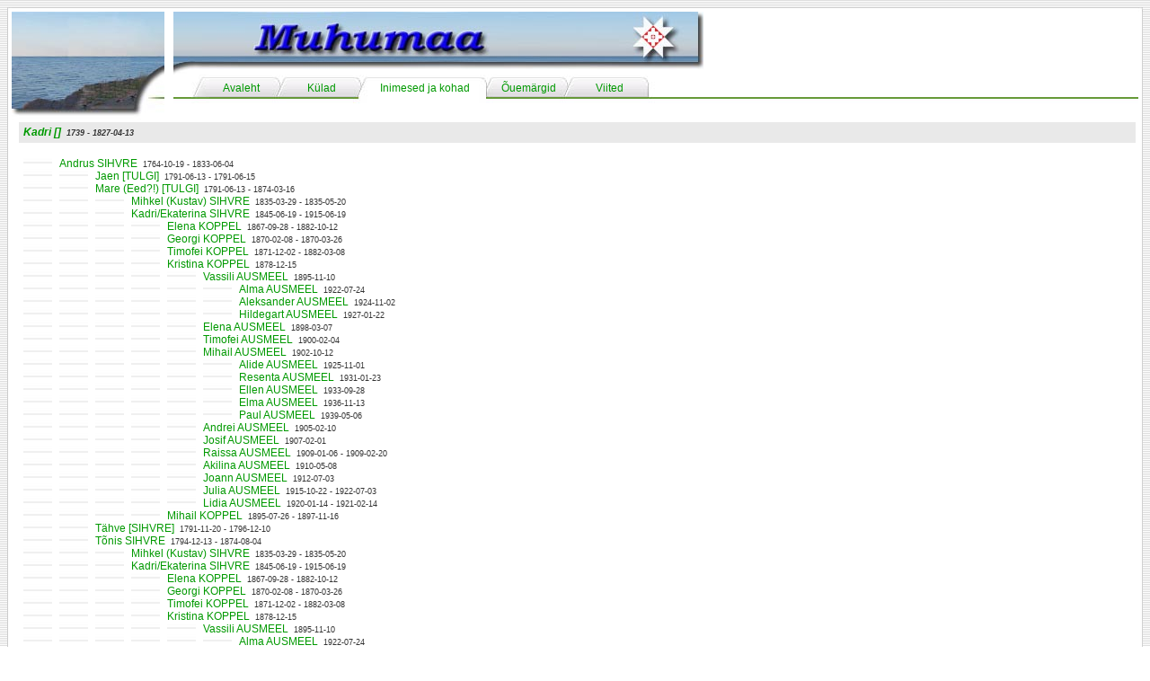

--- FILE ---
content_type: text/html; charset=UTF-8
request_url: http://muhu.rehepapp.com/baas.php?toiming=vtJarglased&isiku_id=9658
body_size: 7928
content:
<html>
<head>
<title>Muhumaa - ajalugu, inimesed ja kohad</title>
<meta http-equiv="Content-Type" content="text/html; charset=utf-8">
<link href="resources/styles.css" rel="stylesheet" type="text/css">
</head>

<body background="resources/site_images/background.jpg">

<table width='100%' border='0' align='center' cellpadding='0' cellspacing='0'>
  <tr>
    <td width='5' height='5' background='/resources/site_images/page-topleft.jpg'></td>
    <td height='5' background='/resources/site_images/page-top.jpg'></td>
    <td width='5' height='5' background='/resources/site_images/page-topright.jpg'></td>
  </tr>
  <tr>
    <td width='5' background='/resources/site_images/page-left.jpg'></td>
    <td bgcolor='#FFFFFF'><table border='0' cellspacing='0' cellpadding='0'>
        <tr> 
          <td width='170' height='120' rowspan='2'>
<a href='/index.php'><img src='/resources/site_images/title-corner-7.jpg' width='170' height='120' border='0'></a></td>
<td height='70' width='100%'><a href='/index.php'><img src='/resources/site_images/title-top-7.jpg' height='70' border='0'></a></td>
        </tr>
        <tr> 
          <td height='50'><table width='100%' height='50' border='0' cellpadding='0' cellspacing='0'>
              <tr valign='top'>
                <td width='20' align='center' background='/resources/site_images/tab-line.jpg'><div align='center'></div></td>

<td width='20' align='center' background='/resources/site_images/tab-left.jpg'></td><td width='70' align='center' background='/resources/site_images/tab-body.jpg'><div align='center' class='tab-text'><a href='/index.php'>Avaleht</a></div></td><td width='20' align='center' background='/resources/site_images/tab-middle.jpg'></td><td width='70' align='center' background='/resources/site_images/tab-body.jpg'><div align='center' class='tab-text'><a href='/kylad/kylad.php'>K&uuml;lad</a></div></td><td width='20' align='center' background='/resources/site_images/tab-middle-active-left.jpg'></td><td width='120' align='center' background='/resources/site_images/tab-body-active.jpg'><div align='center' class='tab-text'><a href='/baas.php'>Inimesed ja kohad</a></div></td><td width='20' align='center' background='/resources/site_images/tab-middle-active-right.jpg'></td><td width='70' align='center' background='/resources/site_images/tab-body.jpg'><div align='center' class='tab-text'><a href='/ouemargid.php'>&Otilde;uem&auml;rgid</a></div></td><td width='20' align='center' background='/resources/site_images/tab-middle.jpg'></td><td width='70' align='center' background='/resources/site_images/tab-body.jpg'><div align='center' class='tab-text'><a href='/viited.php'>Viited</a></div></td><td width='20' align='center' background='/resources/site_images/tab-right.jpg'></td>                <td background='/resources/site_images/tab-line.jpg'>&nbsp;</td>
                <td width='80' background='/resources/site_images/tab-line.jpg'><div align='center'></div></td>
              </tr>
            </table></td>
        </tr>
        <tr> 
          <td colspan='2' valign='top'><table width="100%" border="0" class="normal">
  <tr>
    <td>


<p class='title'><a href='/baas.php?toiming=vtIsik&isiku_id=9658'>Kadri []</a><span class='small'>1739 - 1827-04-13</span></p>
<table class='normal' border='0' cellspacing='0' cellpadding='0'>
<tr><td width='40' background='resources/site_images/indent.jpg'></td><td><a href='/baas.php?toiming=vtIsik&isiku_id=10433'>Andrus SIHVRE</a><span class='small'>1764-10-19 - 1833-06-04</span></td></tr></table>
<table class='normal' border='0' cellspacing='0' cellpadding='0'>
<tr><td width='80' background='resources/site_images/indent.jpg'></td><td><a href='/baas.php?toiming=vtIsik&isiku_id=4867'>Jaen [TULGI]</a><span class='small'>1791-06-13 - 1791-06-15</span></td></tr></table>
<table class='normal' border='0' cellspacing='0' cellpadding='0'>
<tr><td width='80' background='resources/site_images/indent.jpg'></td><td><a href='/baas.php?toiming=vtIsik&isiku_id=4894'>Mare (Eed?!) [TULGI]</a><span class='small'>1791-06-13 - 1874-03-16</span></td></tr></table>
<table class='normal' border='0' cellspacing='0' cellpadding='0'>
<tr><td width='120' background='resources/site_images/indent.jpg'></td><td><a href='/baas.php?toiming=vtIsik&isiku_id=16937'>Mihkel (Kustav) SIHVRE</a><span class='small'>1835-03-29 - 1835-05-20</span></td></tr></table>
<table class='normal' border='0' cellspacing='0' cellpadding='0'>
<tr><td width='120' background='resources/site_images/indent.jpg'></td><td><a href='/baas.php?toiming=vtIsik&isiku_id=18036'>Kadri/Ekaterina SIHVRE</a><span class='small'>1845-06-19 - 1915-06-19</span></td></tr></table>
<table class='normal' border='0' cellspacing='0' cellpadding='0'>
<tr><td width='160' background='resources/site_images/indent.jpg'></td><td><a href='/baas.php?toiming=vtIsik&isiku_id=19009'>Elena KOPPEL</a><span class='small'>1867-09-28 - 1882-10-12</span></td></tr></table>
<table class='normal' border='0' cellspacing='0' cellpadding='0'>
<tr><td width='160' background='resources/site_images/indent.jpg'></td><td><a href='/baas.php?toiming=vtIsik&isiku_id=19767'>Georgi KOPPEL</a><span class='small'>1870-02-08 - 1870-03-26</span></td></tr></table>
<table class='normal' border='0' cellspacing='0' cellpadding='0'>
<tr><td width='160' background='resources/site_images/indent.jpg'></td><td><a href='/baas.php?toiming=vtIsik&isiku_id=19679'>Timofei KOPPEL</a><span class='small'>1871-12-02 - 1882-03-08</span></td></tr></table>
<table class='normal' border='0' cellspacing='0' cellpadding='0'>
<tr><td width='160' background='resources/site_images/indent.jpg'></td><td><a href='/baas.php?toiming=vtIsik&isiku_id=20142'>Kristina KOPPEL</a><span class='small'>1878-12-15</span></td></tr></table>
<table class='normal' border='0' cellspacing='0' cellpadding='0'>
<tr><td width='200' background='resources/site_images/indent.jpg'></td><td><a href='/baas.php?toiming=vtIsik&isiku_id=6277'>Vassili AUSMEEL</a><span class='small'>1895-11-10</span></td></tr></table>
<table class='normal' border='0' cellspacing='0' cellpadding='0'>
<tr><td width='240' background='resources/site_images/indent.jpg'></td><td><a href='/baas.php?toiming=vtIsik&isiku_id=6612'>Alma AUSMEEL</a><span class='small'>1922-07-24</span></td></tr></table>
<table class='normal' border='0' cellspacing='0' cellpadding='0'>
<tr><td width='240' background='resources/site_images/indent.jpg'></td><td><a href='/baas.php?toiming=vtIsik&isiku_id=6759'>Aleksander AUSMEEL</a><span class='small'>1924-11-02</span></td></tr></table>
<table class='normal' border='0' cellspacing='0' cellpadding='0'>
<tr><td width='240' background='resources/site_images/indent.jpg'></td><td><a href='/baas.php?toiming=vtIsik&isiku_id=6810'>Hildegart AUSMEEL</a><span class='small'>1927-01-22</span></td></tr></table>
<table class='normal' border='0' cellspacing='0' cellpadding='0'>
<tr><td width='200' background='resources/site_images/indent.jpg'></td><td><a href='/baas.php?toiming=vtIsik&isiku_id=21653'>Elena AUSMEEL</a><span class='small'>1898-03-07</span></td></tr></table>
<table class='normal' border='0' cellspacing='0' cellpadding='0'>
<tr><td width='200' background='resources/site_images/indent.jpg'></td><td><a href='/baas.php?toiming=vtIsik&isiku_id=24639'>Timofei AUSMEEL</a><span class='small'>1900-02-04</span></td></tr></table>
<table class='normal' border='0' cellspacing='0' cellpadding='0'>
<tr><td width='200' background='resources/site_images/indent.jpg'></td><td><a href='/baas.php?toiming=vtIsik&isiku_id=6305'>Mihail AUSMEEL</a><span class='small'>1902-10-12</span></td></tr></table>
<table class='normal' border='0' cellspacing='0' cellpadding='0'>
<tr><td width='240' background='resources/site_images/indent.jpg'></td><td><a href='/baas.php?toiming=vtIsik&isiku_id=24382'>Alide AUSMEEL</a><span class='small'>1925-11-01</span></td></tr></table>
<table class='normal' border='0' cellspacing='0' cellpadding='0'>
<tr><td width='240' background='resources/site_images/indent.jpg'></td><td><a href='/baas.php?toiming=vtIsik&isiku_id=25543'>Resenta AUSMEEL</a><span class='small'>1931-01-23</span></td></tr></table>
<table class='normal' border='0' cellspacing='0' cellpadding='0'>
<tr><td width='240' background='resources/site_images/indent.jpg'></td><td><a href='/baas.php?toiming=vtIsik&isiku_id=25544'>Ellen AUSMEEL</a><span class='small'>1933-09-28</span></td></tr></table>
<table class='normal' border='0' cellspacing='0' cellpadding='0'>
<tr><td width='240' background='resources/site_images/indent.jpg'></td><td><a href='/baas.php?toiming=vtIsik&isiku_id=25545'>Elma AUSMEEL</a><span class='small'>1936-11-13</span></td></tr></table>
<table class='normal' border='0' cellspacing='0' cellpadding='0'>
<tr><td width='240' background='resources/site_images/indent.jpg'></td><td><a href='/baas.php?toiming=vtIsik&isiku_id=25546'>Paul AUSMEEL</a><span class='small'>1939-05-06</span></td></tr></table>
<table class='normal' border='0' cellspacing='0' cellpadding='0'>
<tr><td width='200' background='resources/site_images/indent.jpg'></td><td><a href='/baas.php?toiming=vtIsik&isiku_id=8766'>Andrei AUSMEEL</a><span class='small'>1905-02-10</span></td></tr></table>
<table class='normal' border='0' cellspacing='0' cellpadding='0'>
<tr><td width='200' background='resources/site_images/indent.jpg'></td><td><a href='/baas.php?toiming=vtIsik&isiku_id=21652'>Josif AUSMEEL</a><span class='small'>1907-02-01</span></td></tr></table>
<table class='normal' border='0' cellspacing='0' cellpadding='0'>
<tr><td width='200' background='resources/site_images/indent.jpg'></td><td><a href='/baas.php?toiming=vtIsik&isiku_id=24902'>Raissa AUSMEEL</a><span class='small'>1909-01-06 - 1909-02-20</span></td></tr></table>
<table class='normal' border='0' cellspacing='0' cellpadding='0'>
<tr><td width='200' background='resources/site_images/indent.jpg'></td><td><a href='/baas.php?toiming=vtIsik&isiku_id=5963'>Akilina AUSMEEL</a><span class='small'>1910-05-08</span></td></tr></table>
<table class='normal' border='0' cellspacing='0' cellpadding='0'>
<tr><td width='200' background='resources/site_images/indent.jpg'></td><td><a href='/baas.php?toiming=vtIsik&isiku_id=6579'>Joann AUSMEEL</a><span class='small'>1912-07-03</span></td></tr></table>
<table class='normal' border='0' cellspacing='0' cellpadding='0'>
<tr><td width='200' background='resources/site_images/indent.jpg'></td><td><a href='/baas.php?toiming=vtIsik&isiku_id=6716'>Julia AUSMEEL</a><span class='small'>1915-10-22 - 1922-07-03</span></td></tr></table>
<table class='normal' border='0' cellspacing='0' cellpadding='0'>
<tr><td width='200' background='resources/site_images/indent.jpg'></td><td><a href='/baas.php?toiming=vtIsik&isiku_id=6519'>Lidia AUSMEEL</a><span class='small'>1920-01-14 - 1921-02-14</span></td></tr></table>
<table class='normal' border='0' cellspacing='0' cellpadding='0'>
<tr><td width='160' background='resources/site_images/indent.jpg'></td><td><a href='/baas.php?toiming=vtIsik&isiku_id=24516'>Mihail KOPPEL</a><span class='small'>1895-07-26 - 1897-11-16</span></td></tr></table>
<table class='normal' border='0' cellspacing='0' cellpadding='0'>
<tr><td width='80' background='resources/site_images/indent.jpg'></td><td><a href='/baas.php?toiming=vtIsik&isiku_id=14186'>Tähve [SIHVRE]</a><span class='small'>1791-11-20 - 1796-12-10</span></td></tr></table>
<table class='normal' border='0' cellspacing='0' cellpadding='0'>
<tr><td width='80' background='resources/site_images/indent.jpg'></td><td><a href='/baas.php?toiming=vtIsik&isiku_id=12222'>Tõnis SIHVRE</a><span class='small'>1794-12-13 - 1874-08-04</span></td></tr></table>
<table class='normal' border='0' cellspacing='0' cellpadding='0'>
<tr><td width='120' background='resources/site_images/indent.jpg'></td><td><a href='/baas.php?toiming=vtIsik&isiku_id=16937'>Mihkel (Kustav) SIHVRE</a><span class='small'>1835-03-29 - 1835-05-20</span></td></tr></table>
<table class='normal' border='0' cellspacing='0' cellpadding='0'>
<tr><td width='120' background='resources/site_images/indent.jpg'></td><td><a href='/baas.php?toiming=vtIsik&isiku_id=18036'>Kadri/Ekaterina SIHVRE</a><span class='small'>1845-06-19 - 1915-06-19</span></td></tr></table>
<table class='normal' border='0' cellspacing='0' cellpadding='0'>
<tr><td width='160' background='resources/site_images/indent.jpg'></td><td><a href='/baas.php?toiming=vtIsik&isiku_id=19009'>Elena KOPPEL</a><span class='small'>1867-09-28 - 1882-10-12</span></td></tr></table>
<table class='normal' border='0' cellspacing='0' cellpadding='0'>
<tr><td width='160' background='resources/site_images/indent.jpg'></td><td><a href='/baas.php?toiming=vtIsik&isiku_id=19767'>Georgi KOPPEL</a><span class='small'>1870-02-08 - 1870-03-26</span></td></tr></table>
<table class='normal' border='0' cellspacing='0' cellpadding='0'>
<tr><td width='160' background='resources/site_images/indent.jpg'></td><td><a href='/baas.php?toiming=vtIsik&isiku_id=19679'>Timofei KOPPEL</a><span class='small'>1871-12-02 - 1882-03-08</span></td></tr></table>
<table class='normal' border='0' cellspacing='0' cellpadding='0'>
<tr><td width='160' background='resources/site_images/indent.jpg'></td><td><a href='/baas.php?toiming=vtIsik&isiku_id=20142'>Kristina KOPPEL</a><span class='small'>1878-12-15</span></td></tr></table>
<table class='normal' border='0' cellspacing='0' cellpadding='0'>
<tr><td width='200' background='resources/site_images/indent.jpg'></td><td><a href='/baas.php?toiming=vtIsik&isiku_id=6277'>Vassili AUSMEEL</a><span class='small'>1895-11-10</span></td></tr></table>
<table class='normal' border='0' cellspacing='0' cellpadding='0'>
<tr><td width='240' background='resources/site_images/indent.jpg'></td><td><a href='/baas.php?toiming=vtIsik&isiku_id=6612'>Alma AUSMEEL</a><span class='small'>1922-07-24</span></td></tr></table>
<table class='normal' border='0' cellspacing='0' cellpadding='0'>
<tr><td width='240' background='resources/site_images/indent.jpg'></td><td><a href='/baas.php?toiming=vtIsik&isiku_id=6759'>Aleksander AUSMEEL</a><span class='small'>1924-11-02</span></td></tr></table>
<table class='normal' border='0' cellspacing='0' cellpadding='0'>
<tr><td width='240' background='resources/site_images/indent.jpg'></td><td><a href='/baas.php?toiming=vtIsik&isiku_id=6810'>Hildegart AUSMEEL</a><span class='small'>1927-01-22</span></td></tr></table>
<table class='normal' border='0' cellspacing='0' cellpadding='0'>
<tr><td width='200' background='resources/site_images/indent.jpg'></td><td><a href='/baas.php?toiming=vtIsik&isiku_id=21653'>Elena AUSMEEL</a><span class='small'>1898-03-07</span></td></tr></table>
<table class='normal' border='0' cellspacing='0' cellpadding='0'>
<tr><td width='200' background='resources/site_images/indent.jpg'></td><td><a href='/baas.php?toiming=vtIsik&isiku_id=24639'>Timofei AUSMEEL</a><span class='small'>1900-02-04</span></td></tr></table>
<table class='normal' border='0' cellspacing='0' cellpadding='0'>
<tr><td width='200' background='resources/site_images/indent.jpg'></td><td><a href='/baas.php?toiming=vtIsik&isiku_id=6305'>Mihail AUSMEEL</a><span class='small'>1902-10-12</span></td></tr></table>
<table class='normal' border='0' cellspacing='0' cellpadding='0'>
<tr><td width='240' background='resources/site_images/indent.jpg'></td><td><a href='/baas.php?toiming=vtIsik&isiku_id=24382'>Alide AUSMEEL</a><span class='small'>1925-11-01</span></td></tr></table>
<table class='normal' border='0' cellspacing='0' cellpadding='0'>
<tr><td width='240' background='resources/site_images/indent.jpg'></td><td><a href='/baas.php?toiming=vtIsik&isiku_id=25543'>Resenta AUSMEEL</a><span class='small'>1931-01-23</span></td></tr></table>
<table class='normal' border='0' cellspacing='0' cellpadding='0'>
<tr><td width='240' background='resources/site_images/indent.jpg'></td><td><a href='/baas.php?toiming=vtIsik&isiku_id=25544'>Ellen AUSMEEL</a><span class='small'>1933-09-28</span></td></tr></table>
<table class='normal' border='0' cellspacing='0' cellpadding='0'>
<tr><td width='240' background='resources/site_images/indent.jpg'></td><td><a href='/baas.php?toiming=vtIsik&isiku_id=25545'>Elma AUSMEEL</a><span class='small'>1936-11-13</span></td></tr></table>
<table class='normal' border='0' cellspacing='0' cellpadding='0'>
<tr><td width='240' background='resources/site_images/indent.jpg'></td><td><a href='/baas.php?toiming=vtIsik&isiku_id=25546'>Paul AUSMEEL</a><span class='small'>1939-05-06</span></td></tr></table>
<table class='normal' border='0' cellspacing='0' cellpadding='0'>
<tr><td width='200' background='resources/site_images/indent.jpg'></td><td><a href='/baas.php?toiming=vtIsik&isiku_id=8766'>Andrei AUSMEEL</a><span class='small'>1905-02-10</span></td></tr></table>
<table class='normal' border='0' cellspacing='0' cellpadding='0'>
<tr><td width='200' background='resources/site_images/indent.jpg'></td><td><a href='/baas.php?toiming=vtIsik&isiku_id=21652'>Josif AUSMEEL</a><span class='small'>1907-02-01</span></td></tr></table>
<table class='normal' border='0' cellspacing='0' cellpadding='0'>
<tr><td width='200' background='resources/site_images/indent.jpg'></td><td><a href='/baas.php?toiming=vtIsik&isiku_id=24902'>Raissa AUSMEEL</a><span class='small'>1909-01-06 - 1909-02-20</span></td></tr></table>
<table class='normal' border='0' cellspacing='0' cellpadding='0'>
<tr><td width='200' background='resources/site_images/indent.jpg'></td><td><a href='/baas.php?toiming=vtIsik&isiku_id=5963'>Akilina AUSMEEL</a><span class='small'>1910-05-08</span></td></tr></table>
<table class='normal' border='0' cellspacing='0' cellpadding='0'>
<tr><td width='200' background='resources/site_images/indent.jpg'></td><td><a href='/baas.php?toiming=vtIsik&isiku_id=6579'>Joann AUSMEEL</a><span class='small'>1912-07-03</span></td></tr></table>
<table class='normal' border='0' cellspacing='0' cellpadding='0'>
<tr><td width='200' background='resources/site_images/indent.jpg'></td><td><a href='/baas.php?toiming=vtIsik&isiku_id=6716'>Julia AUSMEEL</a><span class='small'>1915-10-22 - 1922-07-03</span></td></tr></table>
<table class='normal' border='0' cellspacing='0' cellpadding='0'>
<tr><td width='200' background='resources/site_images/indent.jpg'></td><td><a href='/baas.php?toiming=vtIsik&isiku_id=6519'>Lidia AUSMEEL</a><span class='small'>1920-01-14 - 1921-02-14</span></td></tr></table>
<table class='normal' border='0' cellspacing='0' cellpadding='0'>
<tr><td width='160' background='resources/site_images/indent.jpg'></td><td><a href='/baas.php?toiming=vtIsik&isiku_id=24516'>Mihail KOPPEL</a><span class='small'>1895-07-26 - 1897-11-16</span></td></tr></table>
<table class='normal' border='0' cellspacing='0' cellpadding='0'>
<tr><td width='40' background='resources/site_images/indent.jpg'></td><td><a href='/baas.php?toiming=vtIsik&isiku_id=13742'>Tõnis [SIHVRE]</a><span class='small'>1767-01-16 - 1773-07-25</span></td></tr></table>
<table class='normal' border='0' cellspacing='0' cellpadding='0'>
<tr><td width='40' background='resources/site_images/indent.jpg'></td><td><a href='/baas.php?toiming=vtIsik&isiku_id=10759'>Reet [SIHVRE]</a><span class='small'>1769-02-27 - 1845-08-05</span></td></tr></table>
<table class='normal' border='0' cellspacing='0' cellpadding='0'>
<tr><td width='80' background='resources/site_images/indent.jpg'></td><td><a href='/baas.php?toiming=vtIsik&isiku_id=11906'>Tõnis ÕUNPUU</a><span class='small'>1795-12-10 - 1850-05-15</span></td></tr></table>
<table class='normal' border='0' cellspacing='0' cellpadding='0'>
<tr><td width='80' background='resources/site_images/indent.jpg'></td><td><a href='/baas.php?toiming=vtIsik&isiku_id=14570'>Tähve [ÕUNPUU]</a><span class='small'>1797-12-01 - 1799-01-18</span></td></tr></table>
<table class='normal' border='0' cellspacing='0' cellpadding='0'>
<tr><td width='80' background='resources/site_images/indent.jpg'></td><td><a href='/baas.php?toiming=vtIsik&isiku_id=14693'>Eed ÕUNPUU</a><span class='small'>1799-10-02 - 1845-07-26</span></td></tr></table>
<table class='normal' border='0' cellspacing='0' cellpadding='0'>
<tr><td width='120' background='resources/site_images/indent.jpg'></td><td><a href='/baas.php?toiming=vtIsik&isiku_id=15458'>Mihkel ÕUNPUU</a><span class='small'>1829-06-14 - 1830-02-14</span></td></tr></table>
<table class='normal' border='0' cellspacing='0' cellpadding='0'>
<tr><td width='120' background='resources/site_images/indent.jpg'></td><td><a href='/baas.php?toiming=vtIsik&isiku_id=14697'>Aad MOONSON</a><span class='small'>1833-12-05</span></td></tr></table>
<table class='normal' border='0' cellspacing='0' cellpadding='0'>
<tr><td width='80' background='resources/site_images/indent.jpg'></td><td><a href='/baas.php?toiming=vtIsik&isiku_id=12581'>Mare ÕUNPUU</a><span class='small'>1802-01-30 - 1876-10-17</span></td></tr></table>
<table class='normal' border='0' cellspacing='0' cellpadding='0'>
<tr><td width='120' background='resources/site_images/indent.jpg'></td><td><a href='/baas.php?toiming=vtIsik&isiku_id=14922'>Riste ÕUNPUU</a><span class='small'>1827-01-14 - 1830-03-26</span></td></tr></table>
<table class='normal' border='0' cellspacing='0' cellpadding='0'>
<tr><td width='120' background='resources/site_images/indent.jpg'></td><td><a href='/baas.php?toiming=vtIsik&isiku_id=7714'>Ruudu Elisabeth VAGA</a><span class='small'>1833-03-23 - 1906-07-21</span></td></tr></table>
<table class='normal' border='0' cellspacing='0' cellpadding='0'>
<tr><td width='160' background='resources/site_images/indent.jpg'></td><td><a href='/baas.php?toiming=vtIsik&isiku_id=8229'>Ruudu/Raissa LOOTUS</a><span class='small'>1852-03-22 - 1917-02-15</span></td></tr></table>
<table class='normal' border='0' cellspacing='0' cellpadding='0'>
<tr><td width='200' background='resources/site_images/indent.jpg'></td><td><a href='/baas.php?toiming=vtIsik&isiku_id=19148'>Juula BRÜCK</a><span class='small'>1870-12-19 - 1873-09-20</span></td></tr></table>
<table class='normal' border='0' cellspacing='0' cellpadding='0'>
<tr><td width='200' background='resources/site_images/indent.jpg'></td><td><a href='/baas.php?toiming=vtIsik&isiku_id=3890'>Maria BRÜCK</a><span class='small'>1872-12-23</span></td></tr></table>
<table class='normal' border='0' cellspacing='0' cellpadding='0'>
<tr><td width='240' background='resources/site_images/indent.jpg'></td><td><a href='/baas.php?toiming=vtIsik&isiku_id=21542'>Vassili LIIK</a><span class='small'>1894-10-28</span></td></tr></table>
<table class='normal' border='0' cellspacing='0' cellpadding='0'>
<tr><td width='280' background='resources/site_images/indent.jpg'></td><td><a href='/baas.php?toiming=vtIsik&isiku_id=25116'>Salomonia LIIK</a><span class='small'>1917-04-20</span></td></tr></table>
<table class='normal' border='0' cellspacing='0' cellpadding='0'>
<tr><td width='280' background='resources/site_images/indent.jpg'></td><td><a href='/baas.php?toiming=vtIsik&isiku_id=23650'>Melania _Laine LIIK</a><span class='small'>1919-01-19</span></td></tr></table>
<table class='normal' border='0' cellspacing='0' cellpadding='0'>
<tr><td width='280' background='resources/site_images/indent.jpg'></td><td><a href='/baas.php?toiming=vtIsik&isiku_id=23802'>Feliks LIIK</a><span class='small'>1925-08-07</span></td></tr></table>
<table class='normal' border='0' cellspacing='0' cellpadding='0'>
<tr><td width='240' background='resources/site_images/indent.jpg'></td><td><a href='/baas.php?toiming=vtIsik&isiku_id=21539'>Juliania LIIK</a><span class='small'>1897-01-15</span></td></tr></table>
<table class='normal' border='0' cellspacing='0' cellpadding='0'>
<tr><td width='240' background='resources/site_images/indent.jpg'></td><td><a href='/baas.php?toiming=vtIsik&isiku_id=21603'>Raissa LIIK</a><span class='small'>1903-11-22</span></td></tr></table>
<table class='normal' border='0' cellspacing='0' cellpadding='0'>
<tr><td width='240' background='resources/site_images/indent.jpg'></td><td><a href='/baas.php?toiming=vtIsik&isiku_id=21604'>Akilina LIIK</a><span class='small'>1906-09-29</span></td></tr></table>
<table class='normal' border='0' cellspacing='0' cellpadding='0'>
<tr><td width='240' background='resources/site_images/indent.jpg'></td><td><a href='/baas.php?toiming=vtIsik&isiku_id=21605'>Herman LIIK</a><span class='small'>1915-11-20</span></td></tr></table>
<table class='normal' border='0' cellspacing='0' cellpadding='0'>
<tr><td width='200' background='resources/site_images/indent.jpg'></td><td><a href='/baas.php?toiming=vtIsik&isiku_id=20164'>Vassili EBRAUS</a><span class='small'>1879-07-27 - 1910-09-12</span></td></tr></table>
<table class='normal' border='0' cellspacing='0' cellpadding='0'>
<tr><td width='240' background='resources/site_images/indent.jpg'></td><td><a href='/baas.php?toiming=vtIsik&isiku_id=20936'>Nikolai _Nigul EBRAUS _EBRUS</a><span class='small'>1902-03-14</span></td></tr></table>
<table class='normal' border='0' cellspacing='0' cellpadding='0'>
<tr><td width='200' background='resources/site_images/indent.jpg'></td><td><a href='/baas.php?toiming=vtIsik&isiku_id=20270'>Aleksander EBRAUS</a><span class='small'>1881-09-13 - 1887-08-02</span></td></tr></table>
<table class='normal' border='0' cellspacing='0' cellpadding='0'>
<tr><td width='200' background='resources/site_images/indent.jpg'></td><td><a href='/baas.php?toiming=vtIsik&isiku_id=20386'>Mihail EBRAUS</a><span class='small'>1883-11-06</span></td></tr></table>
<table class='normal' border='0' cellspacing='0' cellpadding='0'>
<tr><td width='200' background='resources/site_images/indent.jpg'></td><td><a href='/baas.php?toiming=vtIsik&isiku_id=2357'>Julia EBRAUS</a><span class='small'>1885-11-07 - 1885-11-07</span></td></tr></table>
<table class='normal' border='0' cellspacing='0' cellpadding='0'>
<tr><td width='200' background='resources/site_images/indent.jpg'></td><td><a href='/baas.php?toiming=vtIsik&isiku_id=20573'>Akilina EBRAUS</a><span class='small'>1887-09-02</span></td></tr></table>
<table class='normal' border='0' cellspacing='0' cellpadding='0'>
<tr><td width='240' background='resources/site_images/indent.jpg'></td><td><a href='/baas.php?toiming=vtIsik&isiku_id=24091'>Julia LUHT</a><span class='small'>1906-06-21</span></td></tr></table>
<table class='normal' border='0' cellspacing='0' cellpadding='0'>
<tr><td width='240' background='resources/site_images/indent.jpg'></td><td><a href='/baas.php?toiming=vtIsik&isiku_id=24092'>Vassili _Vello LUHT</a><span class='small'>1908-12-19</span></td></tr></table>
<table class='normal' border='0' cellspacing='0' cellpadding='0'>
<tr><td width='240' background='resources/site_images/indent.jpg'></td><td><a href='/baas.php?toiming=vtIsik&isiku_id=8979'>Akilina LUHT</a><span class='small'>1912-06-06</span></td></tr></table>
<table class='normal' border='0' cellspacing='0' cellpadding='0'>
<tr><td width='280' background='resources/site_images/indent.jpg'></td><td><a href='/baas.php?toiming=vtIsik&isiku_id=23236'>Juri KANN</a><span class='small'>1938-09-15</span></td></tr></table>
<table class='normal' border='0' cellspacing='0' cellpadding='0'>
<tr><td width='240' background='resources/site_images/indent.jpg'></td><td><a href='/baas.php?toiming=vtIsik&isiku_id=24093'>Arseni LUHT</a><span class='small'>1914-10-03</span></td></tr></table>
<table class='normal' border='0' cellspacing='0' cellpadding='0'>
<tr><td width='240' background='resources/site_images/indent.jpg'></td><td><a href='/baas.php?toiming=vtIsik&isiku_id=24094'>Raissa _Raja LUHT</a><span class='small'>1916-12-08</span></td></tr></table>
<table class='normal' border='0' cellspacing='0' cellpadding='0'>
<tr><td width='240' background='resources/site_images/indent.jpg'></td><td><a href='/baas.php?toiming=vtIsik&isiku_id=24095'>Lidia LUHT</a><span class='small'>1919-06-27</span></td></tr></table>
<table class='normal' border='0' cellspacing='0' cellpadding='0'>
<tr><td width='240' background='resources/site_images/indent.jpg'></td><td><a href='/baas.php?toiming=vtIsik&isiku_id=24096'>Salomonia LUHT</a><span class='small'>1923-06-28</span></td></tr></table>
<table class='normal' border='0' cellspacing='0' cellpadding='0'>
<tr><td width='240' background='resources/site_images/indent.jpg'></td><td><a href='/baas.php?toiming=vtIsik&isiku_id=24097'>Felistas LUHT</a><span class='small'>1925-09-24</span></td></tr></table>
<table class='normal' border='0' cellspacing='0' cellpadding='0'>
<tr><td width='240' background='resources/site_images/indent.jpg'></td><td><a href='/baas.php?toiming=vtIsik&isiku_id=24098'>Rosalia LUHT</a><span class='small'>1928</span></td></tr></table>
<table class='normal' border='0' cellspacing='0' cellpadding='0'>
<tr><td width='200' background='resources/site_images/indent.jpg'></td><td><a href='/baas.php?toiming=vtIsik&isiku_id=20712'>Ekaterina EBRAUS</a><span class='small'>1890-07-31</span></td></tr></table>
<table class='normal' border='0' cellspacing='0' cellpadding='0'>
<tr><td width='240' background='resources/site_images/indent.jpg'></td><td><a href='/baas.php?toiming=vtIsik&isiku_id=23017'>Kristina MARIPUU</a><span class='small'>1909-04-16</span></td></tr></table>
<table class='normal' border='0' cellspacing='0' cellpadding='0'>
<tr><td width='280' background='resources/site_images/indent.jpg'></td><td><a href='/baas.php?toiming=vtIsik&isiku_id=23318'>Heino SAARIK</a><span class='small'>1932-11-11</span></td></tr></table>
<table class='normal' border='0' cellspacing='0' cellpadding='0'>
<tr><td width='240' background='resources/site_images/indent.jpg'></td><td><a href='/baas.php?toiming=vtIsik&isiku_id=23912'>Mihail MARIPUU</a><span class='small'>1910-07-31</span></td></tr></table>
<table class='normal' border='0' cellspacing='0' cellpadding='0'>
<tr><td width='240' background='resources/site_images/indent.jpg'></td><td><a href='/baas.php?toiming=vtIsik&isiku_id=23913'>Eufrosinia MARIPUU</a><span class='small'>1914-04-09 - 1918-11-02</span></td></tr></table>
<table class='normal' border='0' cellspacing='0' cellpadding='0'>
<tr><td width='240' background='resources/site_images/indent.jpg'></td><td><a href='/baas.php?toiming=vtIsik&isiku_id=23914'>Anastasia MARIPUU</a><span class='small'>1915-07-16</span></td></tr></table>
<table class='normal' border='0' cellspacing='0' cellpadding='0'>
<tr><td width='240' background='resources/site_images/indent.jpg'></td><td><a href='/baas.php?toiming=vtIsik&isiku_id=6492'>Eufrosinia MARIPUU</a><span class='small'>1919-10-17 - 1920-04-18</span></td></tr></table>
<table class='normal' border='0' cellspacing='0' cellpadding='0'>
<tr><td width='240' background='resources/site_images/indent.jpg'></td><td><a href='/baas.php?toiming=vtIsik&isiku_id=6571'>Emilia-Ella MARIPUU</a><span class='small'>1921-05-16</span></td></tr></table>
<table class='normal' border='0' cellspacing='0' cellpadding='0'>
<tr><td width='240' background='resources/site_images/indent.jpg'></td><td><a href='/baas.php?toiming=vtIsik&isiku_id=23915'>Linda MARIPUU</a><span class='small'>1928-01-14</span></td></tr></table>
<table class='normal' border='0' cellspacing='0' cellpadding='0'>
<tr><td width='240' background='resources/site_images/indent.jpg'></td><td><a href='/baas.php?toiming=vtIsik&isiku_id=23916'>Estra-Aino MARIPUU</a><span class='small'>1929-07-24</span></td></tr></table>
<table class='normal' border='0' cellspacing='0' cellpadding='0'>
<tr><td width='200' background='resources/site_images/indent.jpg'></td><td><a href='/baas.php?toiming=vtIsik&isiku_id=20818'>Andrei EBRAUS</a><span class='small'>1892-08-15</span></td></tr></table>
<table class='normal' border='0' cellspacing='0' cellpadding='0'>
<tr><td width='200' background='resources/site_images/indent.jpg'></td><td><a href='/baas.php?toiming=vtIsik&isiku_id=24490'>Raissa (Linda) EBRAUS</a><span class='small'>1894-08-23</span></td></tr></table>
<table class='normal' border='0' cellspacing='0' cellpadding='0'>
<tr><td width='160' background='resources/site_images/indent.jpg'></td><td><a href='/baas.php?toiming=vtIsik&isiku_id=8183'>Ingel/Elena LOOTUS</a><span class='small'>1855-07-29</span></td></tr></table>
<table class='normal' border='0' cellspacing='0' cellpadding='0'>
<tr><td width='200' background='resources/site_images/indent.jpg'></td><td><a href='/baas.php?toiming=vtIsik&isiku_id=19277'>Mihkel/Mihail PAUTS</a><span class='small'>1875-07-10</span></td></tr></table>
<table class='normal' border='0' cellspacing='0' cellpadding='0'>
<tr><td width='200' background='resources/site_images/indent.jpg'></td><td><a href='/baas.php?toiming=vtIsik&isiku_id=19340'>Juula/Julia PAUTS</a><span class='small'>1878-05-14</span></td></tr></table>
<table class='normal' border='0' cellspacing='0' cellpadding='0'>
<tr><td width='240' background='resources/site_images/indent.jpg'></td><td><a href='/baas.php?toiming=vtIsik&isiku_id=25292'>Raissa LIIK</a><span class='small'>1900-10-11</span></td></tr></table>
<table class='normal' border='0' cellspacing='0' cellpadding='0'>
<tr><td width='240' background='resources/site_images/indent.jpg'></td><td><a href='/baas.php?toiming=vtIsik&isiku_id=25834'>Aleksander LIIK</a><span class='small'>1902-11-29 - 1903-01-23</span></td></tr></table>
<table class='normal' border='0' cellspacing='0' cellpadding='0'>
<tr><td width='240' background='resources/site_images/indent.jpg'></td><td><a href='/baas.php?toiming=vtIsik&isiku_id=25835'>Vassili LIIK</a><span class='small'>1904-03-31 - 1910-03-14</span></td></tr></table>
<table class='normal' border='0' cellspacing='0' cellpadding='0'>
<tr><td width='240' background='resources/site_images/indent.jpg'></td><td><a href='/baas.php?toiming=vtIsik&isiku_id=25836'>Drosida LIIK</a><span class='small'>1907-04-16</span></td></tr></table>
<table class='normal' border='0' cellspacing='0' cellpadding='0'>
<tr><td width='240' background='resources/site_images/indent.jpg'></td><td><a href='/baas.php?toiming=vtIsik&isiku_id=24435'>Akiliina LIIK</a><span class='small'>1909-11-22 - 1910-04-23</span></td></tr></table>
<table class='normal' border='0' cellspacing='0' cellpadding='0'>
<tr><td width='240' background='resources/site_images/indent.jpg'></td><td><a href='/baas.php?toiming=vtIsik&isiku_id=25837'>Anton LIIK</a><span class='small'>1911-03-26</span></td></tr></table>
<table class='normal' border='0' cellspacing='0' cellpadding='0'>
<tr><td width='200' background='resources/site_images/indent.jpg'></td><td><a href='/baas.php?toiming=vtIsik&isiku_id=20503'>Vassili PAUTS</a><span class='small'>1886-07-23</span></td></tr></table>
<table class='normal' border='0' cellspacing='0' cellpadding='0'>
<tr><td width='200' background='resources/site_images/indent.jpg'></td><td><a href='/baas.php?toiming=vtIsik&isiku_id=20504'>Akilina PAUTS</a><span class='small'>1886-07-23 - 1886-09-15</span></td></tr></table>
<table class='normal' border='0' cellspacing='0' cellpadding='0'>
<tr><td width='200' background='resources/site_images/indent.jpg'></td><td><a href='/baas.php?toiming=vtIsik&isiku_id=24478'>Ivan PAUTS</a><span class='small'>1894-04-06</span></td></tr></table>
<table class='normal' border='0' cellspacing='0' cellpadding='0'>
<tr><td width='160' background='resources/site_images/indent.jpg'></td><td><a href='/baas.php?toiming=vtIsik&isiku_id=18420'>Mihkel LOOTUS</a><span class='small'>1858-07-31 - 1862-07-26</span></td></tr></table>
<table class='normal' border='0' cellspacing='0' cellpadding='0'>
<tr><td width='160' background='resources/site_images/indent.jpg'></td><td><a href='/baas.php?toiming=vtIsik&isiku_id=8083'>Jaen LOOTUS</a><span class='small'>1861-06-30 - 1862-04-06</span></td></tr></table>
<table class='normal' border='0' cellspacing='0' cellpadding='0'>
<tr><td width='160' background='resources/site_images/indent.jpg'></td><td><a href='/baas.php?toiming=vtIsik&isiku_id=14853'>Madis LOOTUS</a><span class='small'>1863-10-12 - 1863-10-18</span></td></tr></table>
<table class='normal' border='0' cellspacing='0' cellpadding='0'>
<tr><td width='160' background='resources/site_images/indent.jpg'></td><td><a href='/baas.php?toiming=vtIsik&isiku_id=14855'>Kadri LOOTUS</a><span class='small'>1863-10-12 - 1865-06-14</span></td></tr></table>
<table class='normal' border='0' cellspacing='0' cellpadding='0'>
<tr><td width='160' background='resources/site_images/indent.jpg'></td><td><a href='/baas.php?toiming=vtIsik&isiku_id=3841'>Mare/Maria LOOTUS</a><span class='small'>1865-12-19</span></td></tr></table>
<table class='normal' border='0' cellspacing='0' cellpadding='0'>
<tr><td width='200' background='resources/site_images/indent.jpg'></td><td><a href='/baas.php?toiming=vtIsik&isiku_id=2873'>Akilina LING</a><span class='small'>1891-07-03 - 1891-07-12</span></td></tr></table>
<table class='normal' border='0' cellspacing='0' cellpadding='0'>
<tr><td width='200' background='resources/site_images/indent.jpg'></td><td><a href='/baas.php?toiming=vtIsik&isiku_id=23025'>Julia LING</a><span class='small'>1894-11-10</span></td></tr></table>
<table class='normal' border='0' cellspacing='0' cellpadding='0'>
<tr><td width='200' background='resources/site_images/indent.jpg'></td><td><a href='/baas.php?toiming=vtIsik&isiku_id=23026'>Raissa LING</a><span class='small'>1901-02-17</span></td></tr></table>
<table class='normal' border='0' cellspacing='0' cellpadding='0'>
<tr><td width='160' background='resources/site_images/indent.jpg'></td><td><a href='/baas.php?toiming=vtIsik&isiku_id=8436'>Juri/Georgi LOOTUS</a><span class='small'>1872-07-10</span></td></tr></table>
<table class='normal' border='0' cellspacing='0' cellpadding='0'>
<tr><td width='200' background='resources/site_images/indent.jpg'></td><td><a href='/baas.php?toiming=vtIsik&isiku_id=5940'>Vassili LOOTUS</a><span class='small'>1898-07-22</span></td></tr></table>
<table class='normal' border='0' cellspacing='0' cellpadding='0'>
<tr><td width='200' background='resources/site_images/indent.jpg'></td><td><a href='/baas.php?toiming=vtIsik&isiku_id=25304'>Juliania LOOTUS</a><span class='small'>1901-04-10 - 1902-05-22</span></td></tr></table>
<table class='normal' border='0' cellspacing='0' cellpadding='0'>
<tr><td width='200' background='resources/site_images/indent.jpg'></td><td><a href='/baas.php?toiming=vtIsik&isiku_id=23183'>Mihail _Mihkel LOOTUS</a><span class='small'>1903-08-20</span></td></tr></table>
<table class='normal' border='0' cellspacing='0' cellpadding='0'>
<tr><td width='200' background='resources/site_images/indent.jpg'></td><td><a href='/baas.php?toiming=vtIsik&isiku_id=23184'>Elena LOOTUS</a><span class='small'>1905-03-13</span></td></tr></table>
<table class='normal' border='0' cellspacing='0' cellpadding='0'>
<tr><td width='200' background='resources/site_images/indent.jpg'></td><td><a href='/baas.php?toiming=vtIsik&isiku_id=23185'>Akilina LOOTUS</a><span class='small'>1907-02-26</span></td></tr></table>
<table class='normal' border='0' cellspacing='0' cellpadding='0'>
<tr><td width='200' background='resources/site_images/indent.jpg'></td><td><a href='/baas.php?toiming=vtIsik&isiku_id=23186'>Georgi LOOTUS</a><span class='small'>1909-02-20</span></td></tr></table>
<table class='normal' border='0' cellspacing='0' cellpadding='0'>
<tr><td width='200' background='resources/site_images/indent.jpg'></td><td><a href='/baas.php?toiming=vtIsik&isiku_id=23187'>Ivan LOOTUS</a><span class='small'>1911-04-27</span></td></tr></table>
<table class='normal' border='0' cellspacing='0' cellpadding='0'>
<tr><td width='200' background='resources/site_images/indent.jpg'></td><td><a href='/baas.php?toiming=vtIsik&isiku_id=24442'>Viktor LOOTUS</a><span class='small'>1918-07-18</span></td></tr></table>
<table class='normal' border='0' cellspacing='0' cellpadding='0'>
<tr><td width='160' background='resources/site_images/indent.jpg'></td><td><a href='/baas.php?toiming=vtIsik&isiku_id=8450'>Juula LOOTUS</a><span class='small'>1875-12-20</span></td></tr></table>
<table class='normal' border='0' cellspacing='0' cellpadding='0'>
<tr><td width='200' background='resources/site_images/indent.jpg'></td><td><a href='/baas.php?toiming=vtIsik&isiku_id=9218'>Vassel VAGA</a><span class='small'>1899-08-18 - 1985-11-16</span></td></tr></table>
<table class='normal' border='0' cellspacing='0' cellpadding='0'>
<tr><td width='200' background='resources/site_images/indent.jpg'></td><td><a href='/baas.php?toiming=vtIsik&isiku_id=9295'>Hugo VAGA</a><span class='small'>1902-07-30</span></td></tr></table>
<table class='normal' border='0' cellspacing='0' cellpadding='0'>
<tr><td width='80' background='resources/site_images/indent.jpg'></td><td><a href='/baas.php?toiming=vtIsik&isiku_id=12975'>Kadri [ÕUNPUU]</a><span class='small'>1804-07-02 - 1820-04-11</span></td></tr></table>
<table class='normal' border='0' cellspacing='0' cellpadding='0'>
<tr><td width='80' background='resources/site_images/indent.jpg'></td><td><a href='/baas.php?toiming=vtIsik&isiku_id=7187'>Riste ÕUNPUU</a><span class='small'>1807-03-21 - 1869-06-23</span></td></tr></table>
<table class='normal' border='0' cellspacing='0' cellpadding='0'>
<tr><td width='120' background='resources/site_images/indent.jpg'></td><td><a href='/baas.php?toiming=vtIsik&isiku_id=17443'>Madis ÜLEM</a><span class='small'>1839-09-24</span></td></tr></table>
<table class='normal' border='0' cellspacing='0' cellpadding='0'>
<tr><td width='120' background='resources/site_images/indent.jpg'></td><td><a href='/baas.php?toiming=vtIsik&isiku_id=17633'>Ingel ÜLEM</a><span class='small'>1841-03-30 - 1847-02-12</span></td></tr></table>
<table class='normal' border='0' cellspacing='0' cellpadding='0'>
<tr><td width='40' background='resources/site_images/indent.jpg'></td><td><a href='/baas.php?toiming=vtIsik&isiku_id=12747'>Mihkel [SIHVRE]</a><span class='small'>1771-08-01 - 1772-02-10</span></td></tr></table>
<table class='normal' border='0' cellspacing='0' cellpadding='0'>
<tr><td width='40' background='resources/site_images/indent.jpg'></td><td><a href='/baas.php?toiming=vtIsik&isiku_id=10907'>Aad SIHVRE</a><span class='small'>1774-08-31 - 1826-10-14</span></td></tr></table>
<table class='normal' border='0' cellspacing='0' cellpadding='0'>
<tr><td width='80' background='resources/site_images/indent.jpg'></td><td><a href='/baas.php?toiming=vtIsik&isiku_id=11977'>Mihkel SIHVRE</a><span class='small'>1801-07-05 - 1835-04-01</span></td></tr></table>
<table class='normal' border='0' cellspacing='0' cellpadding='0'>
<tr><td width='120' background='resources/site_images/indent.jpg'></td><td><a href='/baas.php?toiming=vtIsik&isiku_id=7490'>Riste SIHVRE</a><span class='small'>1824-02-20 - 1901-02-13</span></td></tr></table>
<table class='normal' border='0' cellspacing='0' cellpadding='0'>
<tr><td width='160' background='resources/site_images/indent.jpg'></td><td><a href='/baas.php?toiming=vtIsik&isiku_id=17913'>Jaen/Ivan KÕVAMEES</a><span class='small'>1844-05-10 - 1914-08-14</span></td></tr></table>
<table class='normal' border='0' cellspacing='0' cellpadding='0'>
<tr><td width='200' background='resources/site_images/indent.jpg'></td><td><a href='/baas.php?toiming=vtIsik&isiku_id=18926'>Andrei KÕVAMEES</a><span class='small'>1865-10-26 - 1943-02-05</span></td></tr></table>
<table class='normal' border='0' cellspacing='0' cellpadding='0'>
<tr><td width='240' background='resources/site_images/indent.jpg'></td><td><a href='/baas.php?toiming=vtIsik&isiku_id=23436'>Akilina KÕVAMEES</a><span class='small'>1894-05-15</span></td></tr></table>
<table class='normal' border='0' cellspacing='0' cellpadding='0'>
<tr><td width='280' background='resources/site_images/indent.jpg'></td><td><a href='/baas.php?toiming=vtIsik&isiku_id=23934'>Artemi JÕGI</a><span class='small'>1918-02-01 - 1918-02-01</span></td></tr></table>
<table class='normal' border='0' cellspacing='0' cellpadding='0'>
<tr><td width='280' background='resources/site_images/indent.jpg'></td><td><a href='/baas.php?toiming=vtIsik&isiku_id=23935'>Ärmi JÕGI</a><span class='small'>1919-04-27</span></td></tr></table>
<table class='normal' border='0' cellspacing='0' cellpadding='0'>
<tr><td width='280' background='resources/site_images/indent.jpg'></td><td><a href='/baas.php?toiming=vtIsik&isiku_id=23936'>Armilda JÕGI</a><span class='small'>1925-10-19</span></td></tr></table>
<table class='normal' border='0' cellspacing='0' cellpadding='0'>
<tr><td width='200' background='resources/site_images/indent.jpg'></td><td><a href='/baas.php?toiming=vtIsik&isiku_id=19779'>Ivan KÕVAMEES</a><span class='small'>1870-06-03 - 1873-09-01</span></td></tr></table>
<table class='normal' border='0' cellspacing='0' cellpadding='0'>
<tr><td width='200' background='resources/site_images/indent.jpg'></td><td><a href='/baas.php?toiming=vtIsik&isiku_id=19811'>Matvei KÕVAMEES</a><span class='small'>1872-02-06 - 1873-06-17</span></td></tr></table>
<table class='normal' border='0' cellspacing='0' cellpadding='0'>
<tr><td width='200' background='resources/site_images/indent.jpg'></td><td><a href='/baas.php?toiming=vtIsik&isiku_id=20023'>Uljana KÕVAMEES</a><span class='small'>1876-03-27</span></td></tr></table>
<table class='normal' border='0' cellspacing='0' cellpadding='0'>
<tr><td width='160' background='resources/site_images/indent.jpg'></td><td><a href='/baas.php?toiming=vtIsik&isiku_id=4012'>Ekaterina KÕVAMEES</a><span class='small'>1850-03-01 - 1919-06-02</span></td></tr></table>
<table class='normal' border='0' cellspacing='0' cellpadding='0'>
<tr><td width='200' background='resources/site_images/indent.jpg'></td><td><a href='/baas.php?toiming=vtIsik&isiku_id=5262'>Vassili KÕVAMEES</a><span class='small'>1872-09-18 - 1873-06-26</span></td></tr></table>
<table class='normal' border='0' cellspacing='0' cellpadding='0'>
<tr><td width='160' background='resources/site_images/indent.jpg'></td><td><a href='/baas.php?toiming=vtIsik&isiku_id=6056'>Georgi KÕVAMEES</a><span class='small'>1853-01-01 - 1905-01-23</span></td></tr></table>
<table class='normal' border='0' cellspacing='0' cellpadding='0'>
<tr><td width='200' background='resources/site_images/indent.jpg'></td><td><a href='/baas.php?toiming=vtIsik&isiku_id=6221'>Vassili KÕVAMEES</a><span class='small'>1889-09-28</span></td></tr></table>
<table class='normal' border='0' cellspacing='0' cellpadding='0'>
<tr><td width='240' background='resources/site_images/indent.jpg'></td><td><a href='/baas.php?toiming=vtIsik&isiku_id=24327'>Arnold KÕVAMEES</a><span class='small'>1924-12-19</span></td></tr></table>
<table class='normal' border='0' cellspacing='0' cellpadding='0'>
<tr><td width='240' background='resources/site_images/indent.jpg'></td><td><a href='/baas.php?toiming=vtIsik&isiku_id=6837'>Evald KÕVAMEES</a><span class='small'>1929-06-25</span></td></tr></table>
<table class='normal' border='0' cellspacing='0' cellpadding='0'>
<tr><td width='200' background='resources/site_images/indent.jpg'></td><td><a href='/baas.php?toiming=vtIsik&isiku_id=24498'>Timofei KÕVAMEES</a><span class='small'>1894-10-28</span></td></tr></table>
<table class='normal' border='0' cellspacing='0' cellpadding='0'>
<tr><td width='160' background='resources/site_images/indent.jpg'></td><td><a href='/baas.php?toiming=vtIsik&isiku_id=4589'>Mihail KÕVAMEES</a><span class='small'>1856-09-01</span></td></tr></table>
<table class='normal' border='0' cellspacing='0' cellpadding='0'>
<tr><td width='200' background='resources/site_images/indent.jpg'></td><td><a href='/baas.php?toiming=vtIsik&isiku_id=24509'>Ivan KÕVAMEES</a><span class='small'>1895-05-26 - 1895-07-27</span></td></tr></table>
<table class='normal' border='0' cellspacing='0' cellpadding='0'>
<tr><td width='200' background='resources/site_images/indent.jpg'></td><td><a href='/baas.php?toiming=vtIsik&isiku_id=6238'>Mihail KÕVAMEES</a><span class='small'>1896-09-01</span></td></tr></table>
<table class='normal' border='0' cellspacing='0' cellpadding='0'>
<tr><td width='240' background='resources/site_images/indent.jpg'></td><td><a href='/baas.php?toiming=vtIsik&isiku_id=24239'>Antonius KÕVAMEES</a><span class='small'>1921-07-22</span></td></tr></table>
<table class='normal' border='0' cellspacing='0' cellpadding='0'>
<tr><td width='240' background='resources/site_images/indent.jpg'></td><td><a href='/baas.php?toiming=vtIsik&isiku_id=6665'>Marta KÕVAMEES</a><span class='small'>1923-11-03</span></td></tr></table>
<table class='normal' border='0' cellspacing='0' cellpadding='0'>
<tr><td width='200' background='resources/site_images/indent.jpg'></td><td><a href='/baas.php?toiming=vtIsik&isiku_id=24822'>Vassili KÕVAMEES</a><span class='small'>1906-07-30 - 1906-10-06</span></td></tr></table>
<table class='normal' border='0' cellspacing='0' cellpadding='0'>
<tr><td width='200' background='resources/site_images/indent.jpg'></td><td><a href='/baas.php?toiming=vtIsik&isiku_id=24931'>Josif KÕVAMEES</a><span class='small'>1909-09-21</span></td></tr></table>
<table class='normal' border='0' cellspacing='0' cellpadding='0'>
<tr><td width='160' background='resources/site_images/indent.jpg'></td><td><a href='/baas.php?toiming=vtIsik&isiku_id=4417'>Vassili KÕVAMEES</a><span class='small'>1862-08-24 - 1896-01-28</span></td></tr></table>
<table class='normal' border='0' cellspacing='0' cellpadding='0'>
<tr><td width='120' background='resources/site_images/indent.jpg'></td><td><a href='/baas.php?toiming=vtIsik&isiku_id=8819'>Ingel/Elena SIHVRE</a><span class='small'>1829-03-16 - 1863-10-21</span></td></tr></table>
<table class='normal' border='0' cellspacing='0' cellpadding='0'>
<tr><td width='160' background='resources/site_images/indent.jpg'></td><td><a href='/baas.php?toiming=vtIsik&isiku_id=7889'>(ristimata) TUULING-TULGI</a><span class='small'>1863-10-20 - 1863-10-20</span></td></tr></table>
<table class='normal' border='0' cellspacing='0' cellpadding='0'>
<tr><td width='120' background='resources/site_images/indent.jpg'></td><td><a href='/baas.php?toiming=vtIsik&isiku_id=16379'>Jaen SIHVRE</a><span class='small'>1832-05-07</span></td></tr></table>
<table class='normal' border='0' cellspacing='0' cellpadding='0'>
<tr><td width='120' background='resources/site_images/indent.jpg'></td><td><a href='/baas.php?toiming=vtIsik&isiku_id=16909'>Mare SIHVRE</a><span class='small'>1835-02-17 - 1835-02-23</span></td></tr></table>
<table class='normal' border='0' cellspacing='0' cellpadding='0'>
<tr><td width='80' background='resources/site_images/indent.jpg'></td><td><a href='/baas.php?toiming=vtIsik&isiku_id=15125'>Jaen SIHVRE</a><span class='small'>1808-02-06 - 1808-03-19</span></td></tr></table>
<table class='normal' border='0' cellspacing='0' cellpadding='0'>
<tr><td width='40' background='resources/site_images/indent.jpg'></td><td><a href='/baas.php?toiming=vtIsik&isiku_id=11220'>Eed [SIHVRE]</a><span class='small'>1780-04-01 - 1838-01-20</span></td></tr></table>
<table class='normal' border='0' cellspacing='0' cellpadding='0'>
<tr><td width='80' background='resources/site_images/indent.jpg'></td><td><a href='/baas.php?toiming=vtIsik&isiku_id=7234'>Andrus JÕGI</a><span class='small'>1806-09-22 - 1882-07-08</span></td></tr></table>
<table class='normal' border='0' cellspacing='0' cellpadding='0'>
<tr><td width='120' background='resources/site_images/indent.jpg'></td><td><a href='/baas.php?toiming=vtIsik&isiku_id=7794'>Priidu JÕGI (PALU)</a><span class='small'>1835-01-15</span></td></tr></table>
<table class='normal' border='0' cellspacing='0' cellpadding='0'>
<tr><td width='160' background='resources/site_images/indent.jpg'></td><td><a href='/baas.php?toiming=vtIsik&isiku_id=18395'>Constatain Johannes PALU-JÕGI</a><span class='small'>1857-06-25 - 1858-02-11</span></td></tr></table>
<table class='normal' border='0' cellspacing='0' cellpadding='0'>
<tr><td width='160' background='resources/site_images/indent.jpg'></td><td><a href='/baas.php?toiming=vtIsik&isiku_id=18431'>Alexander Ferdinand PALU-JÕGI</a><span class='small'>1859-03-15</span></td></tr></table>
<table class='normal' border='0' cellspacing='0' cellpadding='0'>
<tr><td width='80' background='resources/site_images/indent.jpg'></td><td><a href='/baas.php?toiming=vtIsik&isiku_id=7695'>Kadri JÕGI</a><span class='small'>1808-09-11 - 1876-08-05</span></td></tr></table>
<table class='normal' border='0' cellspacing='0' cellpadding='0'>
<tr><td width='120' background='resources/site_images/indent.jpg'></td><td><a href='/baas.php?toiming=vtIsik&isiku_id=16896'>Kadri/Ekaterina JÕGI</a><span class='small'>1835-01-15 - 1861-07-01</span></td></tr></table>
<table class='normal' border='0' cellspacing='0' cellpadding='0'>
<tr><td width='160' background='resources/site_images/indent.jpg'></td><td><a href='/baas.php?toiming=vtIsik&isiku_id=4652'>Mihail SONN</a><span class='small'>1857-09-06 - 1858-05-30</span></td></tr></table>
<table class='normal' border='0' cellspacing='0' cellpadding='0'>
<tr><td width='160' background='resources/site_images/indent.jpg'></td><td><a href='/baas.php?toiming=vtIsik&isiku_id=4776'>Raissa SONN</a><span class='small'>1859-06-03 - 1859-10-08</span></td></tr></table>
<table class='normal' border='0' cellspacing='0' cellpadding='0'>
<tr><td width='120' background='resources/site_images/indent.jpg'></td><td><a href='/baas.php?toiming=vtIsik&isiku_id=7985'>Jakob/Jakov JÕGI</a><span class='small'>1840-07-10 - 1898-10-28</span></td></tr></table>
<table class='normal' border='0' cellspacing='0' cellpadding='0'>
<tr><td width='160' background='resources/site_images/indent.jpg'></td><td><a href='/baas.php?toiming=vtIsik&isiku_id=5397'>Elena JÕGI</a><span class='small'>1864-07-28 - 1935-12-31</span></td></tr></table>
<table class='normal' border='0' cellspacing='0' cellpadding='0'>
<tr><td width='200' background='resources/site_images/indent.jpg'></td><td><a href='/baas.php?toiming=vtIsik&isiku_id=20618'>Maria JÕGI</a><span class='small'>1888-10-13</span></td></tr></table>
<table class='normal' border='0' cellspacing='0' cellpadding='0'>
<tr><td width='160' background='resources/site_images/indent.jpg'></td><td><a href='/baas.php?toiming=vtIsik&isiku_id=18974'>Maksim JÕGI</a><span class='small'>1866-11-01 - 1873-12-08</span></td></tr></table>
<table class='normal' border='0' cellspacing='0' cellpadding='0'>
<tr><td width='160' background='resources/site_images/indent.jpg'></td><td><a href='/baas.php?toiming=vtIsik&isiku_id=19711'>Mihail JÕGI</a><span class='small'>1868-07-25 - 1892-01-20</span></td></tr></table>
<table class='normal' border='0' cellspacing='0' cellpadding='0'>
<tr><td width='160' background='resources/site_images/indent.jpg'></td><td><a href='/baas.php?toiming=vtIsik&isiku_id=19674'>Maria JÕGI</a><span class='small'>1871-11-17</span></td></tr></table>
<table class='normal' border='0' cellspacing='0' cellpadding='0'>
<tr><td width='160' background='resources/site_images/indent.jpg'></td><td><a href='/baas.php?toiming=vtIsik&isiku_id=19953'>Ivan JÕGI</a><span class='small'>1874-12-15 - 1897-08-14</span></td></tr></table>
<table class='normal' border='0' cellspacing='0' cellpadding='0'>
<tr><td width='160' background='resources/site_images/indent.jpg'></td><td><a href='/baas.php?toiming=vtIsik&isiku_id=20280'>Andrei JÕGI</a><span class='small'>1881-11-21 - 1905-02-06</span></td></tr></table>
<table class='normal' border='0' cellspacing='0' cellpadding='0'>
<tr><td width='120' background='resources/site_images/indent.jpg'></td><td><a href='/baas.php?toiming=vtIsik&isiku_id=3414'>Priidu/Feodor VOKK</a><span class='small'>1850-05-27 - 1912-03-02</span></td></tr></table>
<table class='normal' border='0' cellspacing='0' cellpadding='0'>
<tr><td width='160' background='resources/site_images/indent.jpg'></td><td><a href='/baas.php?toiming=vtIsik&isiku_id=3333'>Villem/Vassili VOKK</a><span class='small'>1881-12-07</span></td></tr></table>
<table class='normal' border='0' cellspacing='0' cellpadding='0'>
<tr><td width='200' background='resources/site_images/indent.jpg'></td><td><a href='/baas.php?toiming=vtIsik&isiku_id=23953'>Augustin VOKK</a><span class='small'>1913-01-06</span></td></tr></table>
<table class='normal' border='0' cellspacing='0' cellpadding='0'>
<tr><td width='200' background='resources/site_images/indent.jpg'></td><td><a href='/baas.php?toiming=vtIsik&isiku_id=25073'>Herman VOKK</a><span class='small'>1915-01-14 - 1915-02-27</span></td></tr></table>
<table class='normal' border='0' cellspacing='0' cellpadding='0'>
<tr><td width='200' background='resources/site_images/indent.jpg'></td><td><a href='/baas.php?toiming=vtIsik&isiku_id=23954'>Alevtina VOKK</a><span class='small'>1918-05-10</span></td></tr></table>
<table class='normal' border='0' cellspacing='0' cellpadding='0'>
<tr><td width='200' background='resources/site_images/indent.jpg'></td><td><a href='/baas.php?toiming=vtIsik&isiku_id=6529'>Lidia (Linda) VOKK</a><span class='small'>1920-02-25 - 1920-11-17</span></td></tr></table>
<table class='normal' border='0' cellspacing='0' cellpadding='0'>
<tr><td width='200' background='resources/site_images/indent.jpg'></td><td><a href='/baas.php?toiming=vtIsik&isiku_id=6563'>Joann/Ivan  _Jaan VOKK</a><span class='small'>1921-03-22</span></td></tr></table>
<table class='normal' border='0' cellspacing='0' cellpadding='0'>
<tr><td width='160' background='resources/site_images/indent.jpg'></td><td><a href='/baas.php?toiming=vtIsik&isiku_id=6194'>Raissa VOKK</a><span class='small'>1884-09-26</span></td></tr></table>
<table class='normal' border='0' cellspacing='0' cellpadding='0'>
<tr><td width='200' background='resources/site_images/indent.jpg'></td><td><a href='/baas.php?toiming=vtIsik&isiku_id=6368'>Akilina VOKK</a><span class='small'>1906-01-11</span></td></tr></table>
<table class='normal' border='0' cellspacing='0' cellpadding='0'>
<tr><td width='160' background='resources/site_images/indent.jpg'></td><td><a href='/baas.php?toiming=vtIsik&isiku_id=5406'>Timofei VOKK</a><span class='small'>1887-12-10 - 1889-12-20</span></td></tr></table>
<table class='normal' border='0' cellspacing='0' cellpadding='0'>
<tr><td width='160' background='resources/site_images/indent.jpg'></td><td><a href='/baas.php?toiming=vtIsik&isiku_id=6550'>Ivan VOKK</a><span class='small'>1892-02-15 - 1921-03-21</span></td></tr></table>
<table class='normal' border='0' cellspacing='0' cellpadding='0'>
<tr><td width='200' background='resources/site_images/indent.jpg'></td><td><a href='/baas.php?toiming=vtIsik&isiku_id=6512'>Valentin VOKK</a><span class='small'>1916-01-06 - 1919-11-21</span></td></tr></table>
<table class='normal' border='0' cellspacing='0' cellpadding='0'>
<tr><td width='200' background='resources/site_images/indent.jpg'></td><td><a href='/baas.php?toiming=vtIsik&isiku_id=6698'>Artemi VOKK</a><span class='small'>1918-10-16 - 1921-04-01</span></td></tr></table>
<table class='normal' border='0' cellspacing='0' cellpadding='0'>
<tr><td width='200' background='resources/site_images/indent.jpg'></td><td><a href='/baas.php?toiming=vtIsik&isiku_id=6551'>Johannes VOKK</a><span class='small'>1920-12-10 - 1921-04-07</span></td></tr></table>
<table class='normal' border='0' cellspacing='0' cellpadding='0'>
<tr><td width='80' background='resources/site_images/indent.jpg'></td><td><a href='/baas.php?toiming=vtIsik&isiku_id=15270'>Jaen JÕGI</a><span class='small'>1811-05-17 - 1822-03-05</span></td></tr></table>
<table class='normal' border='0' cellspacing='0' cellpadding='0'>
<tr><td width='80' background='resources/site_images/indent.jpg'></td><td><a href='/baas.php?toiming=vtIsik&isiku_id=7184'>Tähve/Timofei JÕGI</a><span class='small'>1814-11-28 - 1870-01-18</span></td></tr></table>
<table class='normal' border='0' cellspacing='0' cellpadding='0'>
<tr><td width='120' background='resources/site_images/indent.jpg'></td><td><a href='/baas.php?toiming=vtIsik&isiku_id=17698'>Kadri/Ekaterina JÕGI</a><span class='small'>1841-11-07 - 1904-12-10</span></td></tr></table>
<table class='normal' border='0' cellspacing='0' cellpadding='0'>
<tr><td width='160' background='resources/site_images/indent.jpg'></td><td><a href='/baas.php?toiming=vtIsik&isiku_id=19872'>Andrei JÕGI</a><span class='small'>1873-05-26 - 1873-06-11</span></td></tr></table>
<table class='normal' border='0' cellspacing='0' cellpadding='0'>
<tr><td width='160' background='resources/site_images/indent.jpg'></td><td><a href='/baas.php?toiming=vtIsik&isiku_id=19873'>Maria JÕGI</a><span class='small'>1873-05-26 - 1873-06-12</span></td></tr></table>
<table class='normal' border='0' cellspacing='0' cellpadding='0'>
<tr><td width='160' background='resources/site_images/indent.jpg'></td><td><a href='/baas.php?toiming=vtIsik&isiku_id=20016'>Maria JÕGI</a><span class='small'>1876-01-11</span></td></tr></table>
<table class='normal' border='0' cellspacing='0' cellpadding='0'>
<tr><td width='120' background='resources/site_images/indent.jpg'></td><td><a href='/baas.php?toiming=vtIsik&isiku_id=17947'>Ingel/Elena JÕGI</a><span class='small'>1844-08-19 - 1907-12-28</span></td></tr></table>
<table class='normal' border='0' cellspacing='0' cellpadding='0'>
<tr><td width='160' background='resources/site_images/indent.jpg'></td><td><a href='/baas.php?toiming=vtIsik&isiku_id=19988'>Georgi JÕGI</a><span class='small'>1875-07-02 - 1875-07-20</span></td></tr></table>
<table class='normal' border='0' cellspacing='0' cellpadding='0'>
<tr><td width='160' background='resources/site_images/indent.jpg'></td><td><a href='/baas.php?toiming=vtIsik&isiku_id=20041'>(ristimata) JÕGI</a><span class='small'>1876-08-20 - 1876-08-20</span></td></tr></table>
<table class='normal' border='0' cellspacing='0' cellpadding='0'>
<tr><td width='160' background='resources/site_images/indent.jpg'></td><td><a href='/baas.php?toiming=vtIsik&isiku_id=20114'>Irina RAND</a><span class='small'>1878-01-30</span></td></tr></table>
<table class='normal' border='0' cellspacing='0' cellpadding='0'>
<tr><td width='160' background='resources/site_images/indent.jpg'></td><td><a href='/baas.php?toiming=vtIsik&isiku_id=20237'>Raissa RAND</a><span class='small'>1881-01-11</span></td></tr></table>
<table class='normal' border='0' cellspacing='0' cellpadding='0'>
<tr><td width='200' background='resources/site_images/indent.jpg'></td><td><a href='/baas.php?toiming=vtIsik&isiku_id=6506'>Akilina SAAT</a><span class='small'>1906-12-17 - 1907-01-04</span></td></tr></table>
<table class='normal' border='0' cellspacing='0' cellpadding='0'>
<tr><td width='200' background='resources/site_images/indent.jpg'></td><td><a href='/baas.php?toiming=vtIsik&isiku_id=25084'>Antoni LEIS</a><span class='small'>1915-07-08</span></td></tr></table>
<table class='normal' border='0' cellspacing='0' cellpadding='0'>
<tr><td width='200' background='resources/site_images/indent.jpg'></td><td><a href='/baas.php?toiming=vtIsik&isiku_id=24131'>Artemi LEIS</a><span class='small'>1916-07-09</span></td></tr></table>
<table class='normal' border='0' cellspacing='0' cellpadding='0'>
<tr><td width='200' background='resources/site_images/indent.jpg'></td><td><a href='/baas.php?toiming=vtIsik&isiku_id=24132'>Joannes LEIS</a><span class='small'>1919-11-20</span></td></tr></table>
<table class='normal' border='0' cellspacing='0' cellpadding='0'>
<tr><td width='200' background='resources/site_images/indent.jpg'></td><td><a href='/baas.php?toiming=vtIsik&isiku_id=24133'>Eduard LEIS</a><span class='small'>1922-12-25</span></td></tr></table>
<table class='normal' border='0' cellspacing='0' cellpadding='0'>
<tr><td width='160' background='resources/site_images/indent.jpg'></td><td><a href='/baas.php?toiming=vtIsik&isiku_id=6536'>Ivan RAND</a><span class='small'>1884-07-04</span></td></tr></table>
<table class='normal' border='0' cellspacing='0' cellpadding='0'>
<tr><td width='200' background='resources/site_images/indent.jpg'></td><td><a href='/baas.php?toiming=vtIsik&isiku_id=3953'>Raissa RAND</a><span class='small'>1907-08-06</span></td></tr></table>
<table class='normal' border='0' cellspacing='0' cellpadding='0'>
<tr><td width='200' background='resources/site_images/indent.jpg'></td><td><a href='/baas.php?toiming=vtIsik&isiku_id=6007'>Akilina RAND</a><span class='small'>1913-11-30</span></td></tr></table>
<table class='normal' border='0' cellspacing='0' cellpadding='0'>
<tr><td width='200' background='resources/site_images/indent.jpg'></td><td><a href='/baas.php?toiming=vtIsik&isiku_id=6349'>Julia RAND</a><span class='small'>1916-01-09</span></td></tr></table>
<table class='normal' border='0' cellspacing='0' cellpadding='0'>
<tr><td width='200' background='resources/site_images/indent.jpg'></td><td><a href='/baas.php?toiming=vtIsik&isiku_id=6498'>Vassili RAND</a><span class='small'>1918-12-12 - 1919-01-12</span></td></tr></table>
<table class='normal' border='0' cellspacing='0' cellpadding='0'>
<tr><td width='200' background='resources/site_images/indent.jpg'></td><td><a href='/baas.php?toiming=vtIsik&isiku_id=6537'>Johannes RAND</a><span class='small'>1920-04-21</span></td></tr></table>
<table class='normal' border='0' cellspacing='0' cellpadding='0'>
<tr><td width='200' background='resources/site_images/indent.jpg'></td><td><a href='/baas.php?toiming=vtIsik&isiku_id=6645'>Augustin RAND</a><span class='small'>1923-04-11</span></td></tr></table>
<table class='normal' border='0' cellspacing='0' cellpadding='0'>
<tr><td width='160' background='resources/site_images/indent.jpg'></td><td><a href='/baas.php?toiming=vtIsik&isiku_id=20589'>Juliania RAND</a><span class='small'>1887-11-19</span></td></tr></table>
<table class='normal' border='0' cellspacing='0' cellpadding='0'>
<tr><td width='120' background='resources/site_images/indent.jpg'></td><td><a href='/baas.php?toiming=vtIsik&isiku_id=18230'>Tõnu JÕGI</a><span class='small'>1847-12-14 - 1847-12-20</span></td></tr></table>
<table class='normal' border='0' cellspacing='0' cellpadding='0'>
<tr><td width='120' background='resources/site_images/indent.jpg'></td><td><a href='/baas.php?toiming=vtIsik&isiku_id=4354'>Timofei JÕGI</a><span class='small'>1848-12-02 - 1923-01-10</span></td></tr></table>
<table class='normal' border='0' cellspacing='0' cellpadding='0'>
<tr><td width='160' background='resources/site_images/indent.jpg'></td><td><a href='/baas.php?toiming=vtIsik&isiku_id=19829'>Matrona JÕGI</a><span class='small'>1872-07-13</span></td></tr></table>
<table class='normal' border='0' cellspacing='0' cellpadding='0'>
<tr><td width='160' background='resources/site_images/indent.jpg'></td><td><a href='/baas.php?toiming=vtIsik&isiku_id=20034'>Kristina JÕGI</a><span class='small'>1876-06-20 - 1879-03-07</span></td></tr></table>
<table class='normal' border='0' cellspacing='0' cellpadding='0'>
<tr><td width='160' background='resources/site_images/indent.jpg'></td><td><a href='/baas.php?toiming=vtIsik&isiku_id=5959'>Ivan JÕGI</a><span class='small'>1879-08-16</span></td></tr></table>
<table class='normal' border='0' cellspacing='0' cellpadding='0'>
<tr><td width='200' background='resources/site_images/indent.jpg'></td><td><a href='/baas.php?toiming=vtIsik&isiku_id=24743'>Joann JÕGI</a><span class='small'>1904-01-27</span></td></tr></table>
<table class='normal' border='0' cellspacing='0' cellpadding='0'>
<tr><td width='200' background='resources/site_images/indent.jpg'></td><td><a href='/baas.php?toiming=vtIsik&isiku_id=24776'>Akilina JÕGI</a><span class='small'>1905-04-01</span></td></tr></table>
<table class='normal' border='0' cellspacing='0' cellpadding='0'>
<tr><td width='200' background='resources/site_images/indent.jpg'></td><td><a href='/baas.php?toiming=vtIsik&isiku_id=24843'>Raissa JÕGI</a><span class='small'>1907-05-01</span></td></tr></table>
<table class='normal' border='0' cellspacing='0' cellpadding='0'>
<tr><td width='200' background='resources/site_images/indent.jpg'></td><td><a href='/baas.php?toiming=vtIsik&isiku_id=24903'>Vassili JÕGI</a><span class='small'>1909-01-19</span></td></tr></table>
<table class='normal' border='0' cellspacing='0' cellpadding='0'>
<tr><td width='200' background='resources/site_images/indent.jpg'></td><td><a href='/baas.php?toiming=vtIsik&isiku_id=24971'>Sinaida JÕGI</a><span class='small'>1910-12-02 - 1910-12-08</span></td></tr></table>
<table class='normal' border='0' cellspacing='0' cellpadding='0'>
<tr><td width='200' background='resources/site_images/indent.jpg'></td><td><a href='/baas.php?toiming=vtIsik&isiku_id=25006'>Alevtina JÕGI</a><span class='small'>1912-03-01</span></td></tr></table>
<table class='normal' border='0' cellspacing='0' cellpadding='0'>
<tr><td width='200' background='resources/site_images/indent.jpg'></td><td><a href='/baas.php?toiming=vtIsik&isiku_id=25072'>Salomonia JÕGI</a><span class='small'>1914-12-09</span></td></tr></table>
<table class='normal' border='0' cellspacing='0' cellpadding='0'>
<tr><td width='200' background='resources/site_images/indent.jpg'></td><td><a href='/baas.php?toiming=vtIsik&isiku_id=25120'>Artemi JÕGI</a><span class='small'>1917-09-21</span></td></tr></table>
<table class='normal' border='0' cellspacing='0' cellpadding='0'>
<tr><td width='200' background='resources/site_images/indent.jpg'></td><td><a href='/baas.php?toiming=vtIsik&isiku_id=24106'>Lidia (Linda) JÕGI</a><span class='small'>1919-08-07</span></td></tr></table>
<table class='normal' border='0' cellspacing='0' cellpadding='0'>
<tr><td width='160' background='resources/site_images/indent.jpg'></td><td><a href='/baas.php?toiming=vtIsik&isiku_id=6679'>Vassili JÕGI</a><span class='small'>1882-05-21 - 1920-04-30</span></td></tr></table>
<table class='normal' border='0' cellspacing='0' cellpadding='0'>
<tr><td width='200' background='resources/site_images/indent.jpg'></td><td><a href='/baas.php?toiming=vtIsik&isiku_id=24126'>Timofei JÕGI</a><span class='small'>1911-10-09</span></td></tr></table>
<table class='normal' border='0' cellspacing='0' cellpadding='0'>
<tr><td width='200' background='resources/site_images/indent.jpg'></td><td><a href='/baas.php?toiming=vtIsik&isiku_id=24127'>Alfei JÕGI</a><span class='small'>1913-04-11</span></td></tr></table>
<table class='normal' border='0' cellspacing='0' cellpadding='0'>
<tr><td width='200' background='resources/site_images/indent.jpg'></td><td><a href='/baas.php?toiming=vtIsik&isiku_id=24128'>Vladimer JÕGI</a><span class='small'>1919-10-08</span></td></tr></table>
<table class='normal' border='0' cellspacing='0' cellpadding='0'>
<tr><td width='160' background='resources/site_images/indent.jpg'></td><td><a href='/baas.php?toiming=vtIsik&isiku_id=20531'>Timofei JÕGI</a><span class='small'>1886-11-21</span></td></tr></table>
<table class='normal' border='0' cellspacing='0' cellpadding='0'>
<tr><td width='160' background='resources/site_images/indent.jpg'></td><td><a href='/baas.php?toiming=vtIsik&isiku_id=20729'>Mihail JÕGI</a><span class='small'>1890-09-22</span></td></tr></table>
<table class='normal' border='0' cellspacing='0' cellpadding='0'>
<tr><td width='200' background='resources/site_images/indent.jpg'></td><td><a href='/baas.php?toiming=vtIsik&isiku_id=23934'>Artemi JÕGI</a><span class='small'>1918-02-01 - 1918-02-01</span></td></tr></table>
<table class='normal' border='0' cellspacing='0' cellpadding='0'>
<tr><td width='200' background='resources/site_images/indent.jpg'></td><td><a href='/baas.php?toiming=vtIsik&isiku_id=23935'>Ärmi JÕGI</a><span class='small'>1919-04-27</span></td></tr></table>
<table class='normal' border='0' cellspacing='0' cellpadding='0'>
<tr><td width='200' background='resources/site_images/indent.jpg'></td><td><a href='/baas.php?toiming=vtIsik&isiku_id=23936'>Armilda JÕGI</a><span class='small'>1925-10-19</span></td></tr></table>
<table class='normal' border='0' cellspacing='0' cellpadding='0'>
<tr><td width='120' background='resources/site_images/indent.jpg'></td><td><a href='/baas.php?toiming=vtIsik&isiku_id=4313'>Andrei JÕGI</a><span class='small'>1851-11-28 - 1919-10-11</span></td></tr></table>
<table class='normal' border='0' cellspacing='0' cellpadding='0'>
<tr><td width='160' background='resources/site_images/indent.jpg'></td><td><a href='/baas.php?toiming=vtIsik&isiku_id=20049'>Julia JÕGI</a><span class='small'>1876-09-19</span></td></tr></table>
<table class='normal' border='0' cellspacing='0' cellpadding='0'>
<tr><td width='200' background='resources/site_images/indent.jpg'></td><td><a href='/baas.php?toiming=vtIsik&isiku_id=6236'>Raissa PRUUL</a><span class='small'>1899</span></td></tr></table>
<table class='normal' border='0' cellspacing='0' cellpadding='0'>
<tr><td width='240' background='resources/site_images/indent.jpg'></td><td><a href='/baas.php?toiming=vtIsik&isiku_id=24230'>Ella TUST</a><span class='small'>1921-05-24</span></td></tr></table>
<table class='normal' border='0' cellspacing='0' cellpadding='0'>
<tr><td width='240' background='resources/site_images/indent.jpg'></td><td><a href='/baas.php?toiming=vtIsik&isiku_id=24231'>Jüri TUST</a><span class='small'>1923-11-15 - 1944-03-05</span></td></tr></table>
<table class='normal' border='0' cellspacing='0' cellpadding='0'>
<tr><td width='240' background='resources/site_images/indent.jpg'></td><td><a href='/baas.php?toiming=vtIsik&isiku_id=24232'>Leonti TUST</a><span class='small'>1926-05-06</span></td></tr></table>
<table class='normal' border='0' cellspacing='0' cellpadding='0'>
<tr><td width='200' background='resources/site_images/indent.jpg'></td><td><a href='/baas.php?toiming=vtIsik&isiku_id=21186'>Mihail PRUUL</a><span class='small'>1902-04-18</span></td></tr></table>
<table class='normal' border='0' cellspacing='0' cellpadding='0'>
<tr><td width='200' background='resources/site_images/indent.jpg'></td><td><a href='/baas.php?toiming=vtIsik&isiku_id=24733'>Juliania PRUUL</a><span class='small'>1903-09-16</span></td></tr></table>
<table class='normal' border='0' cellspacing='0' cellpadding='0'>
<tr><td width='200' background='resources/site_images/indent.jpg'></td><td><a href='/baas.php?toiming=vtIsik&isiku_id=23547'>Vassili PRUUL</a><span class='small'>1906-03-16</span></td></tr></table>
<table class='normal' border='0' cellspacing='0' cellpadding='0'>
<tr><td width='160' background='resources/site_images/indent.jpg'></td><td><a href='/baas.php?toiming=vtIsik&isiku_id=20320'>Vassili JÕGI</a><span class='small'>1882-08-06 - 1882-08-10</span></td></tr></table>
<table class='normal' border='0' cellspacing='0' cellpadding='0'>
<tr><td width='160' background='resources/site_images/indent.jpg'></td><td><a href='/baas.php?toiming=vtIsik&isiku_id=20383'>Timofei JÕGI</a><span class='small'>1883-10-21</span></td></tr></table>
<table class='normal' border='0' cellspacing='0' cellpadding='0'>
<tr><td width='160' background='resources/site_images/indent.jpg'></td><td><a href='/baas.php?toiming=vtIsik&isiku_id=20536'>Ivan JÕGI</a><span class='small'>1886-12-25</span></td></tr></table>
<table class='normal' border='0' cellspacing='0' cellpadding='0'>
<tr><td width='160' background='resources/site_images/indent.jpg'></td><td><a href='/baas.php?toiming=vtIsik&isiku_id=6281'>Andrei JÕGI</a><span class='small'>1890-10-03</span></td></tr></table>
<table class='normal' border='0' cellspacing='0' cellpadding='0'>
<tr><td width='200' background='resources/site_images/indent.jpg'></td><td><a href='/baas.php?toiming=vtIsik&isiku_id=434'>Alviine LING-JÕGI</a><span class='small'>1915-11-30</span></td></tr></table>
<table class='normal' border='0' cellspacing='0' cellpadding='0'>
<tr><td width='200' background='resources/site_images/indent.jpg'></td><td><a href='/baas.php?toiming=vtIsik&isiku_id=24387'>(ristimata) JÕGI</a><span class='small'>1925-07-10 - 1925-07-10</span></td></tr></table>
<table class='normal' border='0' cellspacing='0' cellpadding='0'>
<tr><td width='160' background='resources/site_images/indent.jpg'></td><td><a href='/baas.php?toiming=vtIsik&isiku_id=6084'>Raissa JÕGI</a><span class='small'>1893-01-10</span></td></tr></table>
<table class='normal' border='0' cellspacing='0' cellpadding='0'>
<tr><td width='160' background='resources/site_images/indent.jpg'></td><td><a href='/baas.php?toiming=vtIsik&isiku_id=20999'>Akilina JÕGI</a><span class='small'>1895-06-22</span></td></tr></table>
<table class='normal' border='0' cellspacing='0' cellpadding='0'>
<tr><td width='200' background='resources/site_images/indent.jpg'></td><td><a href='/baas.php?toiming=vtIsik&isiku_id=25105'>Vladimir JÕGI</a><span class='small'>1916-09-18 - 1917-01-12</span></td></tr></table>
<table class='normal' border='0' cellspacing='0' cellpadding='0'>
<tr><td width='160' background='resources/site_images/indent.jpg'></td><td><a href='/baas.php?toiming=vtIsik&isiku_id=20998'>Kristina JÕGI</a><span class='small'>1897-05-16</span></td></tr></table>
<table class='normal' border='0' cellspacing='0' cellpadding='0'>
<tr><td width='120' background='resources/site_images/indent.jpg'></td><td><a href='/baas.php?toiming=vtIsik&isiku_id=4525'>Joann (Ivan) JÕGI</a><span class='small'>1855-05-04 - 1913-09-10</span></td></tr></table>
<table class='normal' border='0' cellspacing='0' cellpadding='0'>
<tr><td width='160' background='resources/site_images/indent.jpg'></td><td><a href='/baas.php?toiming=vtIsik&isiku_id=20359'>Raissa JÕGI</a><span class='small'>1883-05-27</span></td></tr></table>
<table class='normal' border='0' cellspacing='0' cellpadding='0'>
<tr><td width='200' background='resources/site_images/indent.jpg'></td><td><a href='/baas.php?toiming=vtIsik&isiku_id=24789'>Elena NAABER</a><span class='small'>1905-08-15 - 1905-08-19</span></td></tr></table>
<table class='normal' border='0' cellspacing='0' cellpadding='0'>
<tr><td width='200' background='resources/site_images/indent.jpg'></td><td><a href='/baas.php?toiming=vtIsik&isiku_id=24818'>Timofei _Teet NAABER</a><span class='small'>1906-07-11</span></td></tr></table>
<table class='normal' border='0' cellspacing='0' cellpadding='0'>
<tr><td width='200' background='resources/site_images/indent.jpg'></td><td><a href='/baas.php?toiming=vtIsik&isiku_id=24895'>Julia NAABER</a><span class='small'>1908-11-14</span></td></tr></table>
<table class='normal' border='0' cellspacing='0' cellpadding='0'>
<tr><td width='160' background='resources/site_images/indent.jpg'></td><td><a href='/baas.php?toiming=vtIsik&isiku_id=2922'>Mihail JÕGI</a><span class='small'>1885-07-28</span></td></tr></table>
<table class='normal' border='0' cellspacing='0' cellpadding='0'>
<tr><td width='120' background='resources/site_images/indent.jpg'></td><td><a href='/baas.php?toiming=vtIsik&isiku_id=4766'>Kristina JÕGI</a><span class='small'>1859-03-19 - 1861-11-18</span></td></tr></table>
<table class='normal' border='0' cellspacing='0' cellpadding='0'>
<tr><td width='120' background='resources/site_images/indent.jpg'></td><td><a href='/baas.php?toiming=vtIsik&isiku_id=6726'>Elena JÕGI</a><span class='small'>1864-07-16</span></td></tr></table>
<table class='normal' border='0' cellspacing='0' cellpadding='0'>
<tr><td width='80' background='resources/site_images/indent.jpg'></td><td><a href='/baas.php?toiming=vtIsik&isiku_id=15560'>Ingel/Elena JÕGI</a><span class='small'>1820-09-30 - 1894-06-03</span></td></tr></table>
<table class='normal' border='0' cellspacing='0' cellpadding='0'>
<tr><td width='80' background='resources/site_images/indent.jpg'></td><td><a href='/baas.php?toiming=vtIsik&isiku_id=7042'>Ado/Aleksei JÕGI</a><span class='small'>1823-08-22 - 1905-01-04</span></td></tr></table>
<table class='normal' border='0' cellspacing='0' cellpadding='0'>
<tr><td width='120' background='resources/site_images/indent.jpg'></td><td><a href='/baas.php?toiming=vtIsik&isiku_id=4193'>Ekaterina JÕGI</a><span class='small'>1850-09-01</span></td></tr></table>
<table class='normal' border='0' cellspacing='0' cellpadding='0'>
<tr><td width='160' background='resources/site_images/indent.jpg'></td><td><a href='/baas.php?toiming=vtIsik&isiku_id=1375'>Mihail LAHKE</a><span class='small'>1874-03-10</span></td></tr></table>
<table class='normal' border='0' cellspacing='0' cellpadding='0'>
<tr><td width='200' background='resources/site_images/indent.jpg'></td><td><a href='/baas.php?toiming=vtIsik&isiku_id=24831'>Raissa LAHKE</a><span class='small'>1906-09-28 - 1906-10-07</span></td></tr></table>
<table class='normal' border='0' cellspacing='0' cellpadding='0'>
<tr><td width='200' background='resources/site_images/indent.jpg'></td><td><a href='/baas.php?toiming=vtIsik&isiku_id=24862'>Akilina LAHKE</a><span class='small'>1907-11-20</span></td></tr></table>
<table class='normal' border='0' cellspacing='0' cellpadding='0'>
<tr><td width='200' background='resources/site_images/indent.jpg'></td><td><a href='/baas.php?toiming=vtIsik&isiku_id=25428'>Aleksander LAHKE</a><span class='small'>1911-10-17</span></td></tr></table>
<table class='normal' border='0' cellspacing='0' cellpadding='0'>
<tr><td width='200' background='resources/site_images/indent.jpg'></td><td><a href='/baas.php?toiming=vtIsik&isiku_id=25429'>Augustin LAHKE</a><span class='small'>1911-10-17 - 1911-10-31</span></td></tr></table>
<table class='normal' border='0' cellspacing='0' cellpadding='0'>
<tr><td width='160' background='resources/site_images/indent.jpg'></td><td><a href='/baas.php?toiming=vtIsik&isiku_id=1711'>Jakob LAHKE</a><span class='small'>1877-12-29 - 1883-10-01</span></td></tr></table>
<table class='normal' border='0' cellspacing='0' cellpadding='0'>
<tr><td width='160' background='resources/site_images/indent.jpg'></td><td><a href='/baas.php?toiming=vtIsik&isiku_id=2312'>Julia LAHKE</a><span class='small'>1885-05-16</span></td></tr></table>
<table class='normal' border='0' cellspacing='0' cellpadding='0'>
<tr><td width='200' background='resources/site_images/indent.jpg'></td><td><a href='/baas.php?toiming=vtIsik&isiku_id=22674'>Vassili KESKÜLA</a><span class='small'>1908-09-10</span></td></tr></table>
<table class='normal' border='0' cellspacing='0' cellpadding='0'>
<tr><td width='200' background='resources/site_images/indent.jpg'></td><td><a href='/baas.php?toiming=vtIsik&isiku_id=22675'>Lidia KESKÜLA</a><span class='small'>1913-09-03</span></td></tr></table>
<table class='normal' border='0' cellspacing='0' cellpadding='0'>
<tr><td width='160' background='resources/site_images/indent.jpg'></td><td><a href='/baas.php?toiming=vtIsik&isiku_id=2556'>Maria LAHKE</a><span class='small'>1888-01-18</span></td></tr></table>
<table class='normal' border='0' cellspacing='0' cellpadding='0'>
<tr><td width='200' background='resources/site_images/indent.jpg'></td><td><a href='/baas.php?toiming=vtIsik&isiku_id=22079'>Akiliina MÜÜRISEPP</a><span class='small'>1912-11-14</span></td></tr></table>
<table class='normal' border='0' cellspacing='0' cellpadding='0'>
<tr><td width='200' background='resources/site_images/indent.jpg'></td><td><a href='/baas.php?toiming=vtIsik&isiku_id=22080'>Mihail MÜÜRISEPP</a><span class='small'>1916-09-25</span></td></tr></table>
<table class='normal' border='0' cellspacing='0' cellpadding='0'>
<tr><td width='200' background='resources/site_images/indent.jpg'></td><td><a href='/baas.php?toiming=vtIsik&isiku_id=22081'>Timofei MÜÜRISEPP</a><span class='small'>1922-07-25</span></td></tr></table>
<table class='normal' border='0' cellspacing='0' cellpadding='0'>
<tr><td width='200' background='resources/site_images/indent.jpg'></td><td><a href='/baas.php?toiming=vtIsik&isiku_id=22082'>Linda MÜÜRISEPP</a><span class='small'>1925-10-17</span></td></tr></table>
<table class='normal' border='0' cellspacing='0' cellpadding='0'>
<tr><td width='120' background='resources/site_images/indent.jpg'></td><td><a href='/baas.php?toiming=vtIsik&isiku_id=4368'>Elena JÕGI</a><span class='small'>1852-07-21 - 1852-07-24</span></td></tr></table>
<table class='normal' border='0' cellspacing='0' cellpadding='0'>
<tr><td width='120' background='resources/site_images/indent.jpg'></td><td><a href='/baas.php?toiming=vtIsik&isiku_id=4444'>Aleksei JÕGI</a><span class='small'>1853-09-29 - 1904-11-07</span></td></tr></table>
<table class='normal' border='0' cellspacing='0' cellpadding='0'>
<tr><td width='160' background='resources/site_images/indent.jpg'></td><td><a href='/baas.php?toiming=vtIsik&isiku_id=20154'>Ivan JÕGI</a><span class='small'>1879-04-14</span></td></tr></table>
<table class='normal' border='0' cellspacing='0' cellpadding='0'>
<tr><td width='160' background='resources/site_images/indent.jpg'></td><td><a href='/baas.php?toiming=vtIsik&isiku_id=20224'>Timofei JÕGI</a><span class='small'>1880-11-12 - 1880-11-18</span></td></tr></table>
<table class='normal' border='0' cellspacing='0' cellpadding='0'>
<tr><td width='160' background='resources/site_images/indent.jpg'></td><td><a href='/baas.php?toiming=vtIsik&isiku_id=20426'>Elena JÕGI</a><span class='small'>1884-07-27 - 1888-05-19</span></td></tr></table>
<table class='normal' border='0' cellspacing='0' cellpadding='0'>
<tr><td width='160' background='resources/site_images/indent.jpg'></td><td><a href='/baas.php?toiming=vtIsik&isiku_id=20425'>Julia JÕGI</a><span class='small'>1884-07-27 - 1885-03-14</span></td></tr></table>
<table class='normal' border='0' cellspacing='0' cellpadding='0'>
<tr><td width='160' background='resources/site_images/indent.jpg'></td><td><a href='/baas.php?toiming=vtIsik&isiku_id=20507'>Andrei JÕGI</a><span class='small'>1886-07-25 - 1888-06-02</span></td></tr></table>
<table class='normal' border='0' cellspacing='0' cellpadding='0'>
<tr><td width='160' background='resources/site_images/indent.jpg'></td><td><a href='/baas.php?toiming=vtIsik&isiku_id=20585'>Vassili JÕGI</a><span class='small'>1887-10-30</span></td></tr></table>
<table class='normal' border='0' cellspacing='0' cellpadding='0'>
<tr><td width='160' background='resources/site_images/indent.jpg'></td><td><a href='/baas.php?toiming=vtIsik&isiku_id=20656'>Mihail JÕGI</a><span class='small'>1889-08-02 - 1889-12-15</span></td></tr></table>
<table class='normal' border='0' cellspacing='0' cellpadding='0'>
<tr><td width='160' background='resources/site_images/indent.jpg'></td><td><a href='/baas.php?toiming=vtIsik&isiku_id=20744'>Georgi JÕGI</a><span class='small'>1891-01-04 - 1891-08-05</span></td></tr></table>
<table class='normal' border='0' cellspacing='0' cellpadding='0'>
<tr><td width='160' background='resources/site_images/indent.jpg'></td><td><a href='/baas.php?toiming=vtIsik&isiku_id=6282'>Maria JÕGI</a><span class='small'>1892-07-28</span></td></tr></table>
<table class='normal' border='0' cellspacing='0' cellpadding='0'>
<tr><td width='200' background='resources/site_images/indent.jpg'></td><td><a href='/baas.php?toiming=vtIsik&isiku_id=24387'>(ristimata) JÕGI</a><span class='small'>1925-07-10 - 1925-07-10</span></td></tr></table>
<table class='normal' border='0' cellspacing='0' cellpadding='0'>
<tr><td width='160' background='resources/site_images/indent.jpg'></td><td><a href='/baas.php?toiming=vtIsik&isiku_id=24492'>Raissa JÕGI</a><span class='small'>1894-08-09</span></td></tr></table>
<table class='normal' border='0' cellspacing='0' cellpadding='0'>
<tr><td width='160' background='resources/site_images/indent.jpg'></td><td><a href='/baas.php?toiming=vtIsik&isiku_id=6252'>Ekaterina JÕGI</a><span class='small'>1897-07-18</span></td></tr></table>
<table class='normal' border='0' cellspacing='0' cellpadding='0'>
<tr><td width='200' background='resources/site_images/indent.jpg'></td><td><a href='/baas.php?toiming=vtIsik&isiku_id=6613'>Rihard RÄIM</a><span class='small'>1922-07-06</span></td></tr></table>
<table class='normal' border='0' cellspacing='0' cellpadding='0'>
<tr><td width='160' background='resources/site_images/indent.jpg'></td><td><a href='/baas.php?toiming=vtIsik&isiku_id=6831'>Andrei JÕGI</a><span class='small'>1899-09-11</span></td></tr></table>
<table class='normal' border='0' cellspacing='0' cellpadding='0'>
<tr><td width='200' background='resources/site_images/indent.jpg'></td><td><a href='/baas.php?toiming=vtIsik&isiku_id=6833'>Elfriide JÕGI</a><span class='small'>1929-02-13</span></td></tr></table>
<table class='normal' border='0' cellspacing='0' cellpadding='0'>
<tr><td width='160' background='resources/site_images/indent.jpg'></td><td><a href='/baas.php?toiming=vtIsik&isiku_id=24277'>Kristina JÕGI</a><span class='small'>1899-09-11</span></td></tr></table>
<table class='normal' border='0' cellspacing='0' cellpadding='0'>
<tr><td width='200' background='resources/site_images/indent.jpg'></td><td><a href='/baas.php?toiming=vtIsik&isiku_id=24278'>Meranda JÕGI</a><span class='small'>1922-09-09</span></td></tr></table>
<table class='normal' border='0' cellspacing='0' cellpadding='0'>
<tr><td width='120' background='resources/site_images/indent.jpg'></td><td><a href='/baas.php?toiming=vtIsik&isiku_id=8214'>Ingel/Elena JÕGI</a><span class='small'>1857-07-04</span></td></tr></table>
<table class='normal' border='0' cellspacing='0' cellpadding='0'>
<tr><td width='160' background='resources/site_images/indent.jpg'></td><td><a href='/baas.php?toiming=vtIsik&isiku_id=19401'>Juula/Juliania SIMMO</a><span class='small'>1880-09-05</span></td></tr></table>
<table class='normal' border='0' cellspacing='0' cellpadding='0'>
<tr><td width='200' background='resources/site_images/indent.jpg'></td><td><a href='/baas.php?toiming=vtIsik&isiku_id=23052'>Vassili ALJAS</a><span class='small'>1901-04-09</span></td></tr></table>
<table class='normal' border='0' cellspacing='0' cellpadding='0'>
<tr><td width='200' background='resources/site_images/indent.jpg'></td><td><a href='/baas.php?toiming=vtIsik&isiku_id=23053'>Aleksander ALJAS</a><span class='small'>1906-06-04</span></td></tr></table>
<table class='normal' border='0' cellspacing='0' cellpadding='0'>
<tr><td width='160' background='resources/site_images/indent.jpg'></td><td><a href='/baas.php?toiming=vtIsik&isiku_id=50'>Ruudu SIMMO</a><span class='small'>1886-05-18 - 1935-04-20</span></td></tr></table>
<table class='normal' border='0' cellspacing='0' cellpadding='0'>
<tr><td width='200' background='resources/site_images/indent.jpg'></td><td><a href='/baas.php?toiming=vtIsik&isiku_id=9408'>Juula KANN</a><span class='small'>1906-09-17 - 1906-10-10</span></td></tr></table>
<table class='normal' border='0' cellspacing='0' cellpadding='0'>
<tr><td width='200' background='resources/site_images/indent.jpg'></td><td><a href='/baas.php?toiming=vtIsik&isiku_id=51'>Madis KANN</a><span class='small'>1908-11-24</span></td></tr></table>
<table class='normal' border='0' cellspacing='0' cellpadding='0'>
<tr><td width='240' background='resources/site_images/indent.jpg'></td><td><a href='/baas.php?toiming=vtIsik&isiku_id=23233'>Heldur KANN</a><span class='small'>1935-07-31</span></td></tr></table>
<table class='normal' border='0' cellspacing='0' cellpadding='0'>
<tr><td width='240' background='resources/site_images/indent.jpg'></td><td><a href='/baas.php?toiming=vtIsik&isiku_id=23234'>Heinar KANN</a><span class='small'>1938-07-27</span></td></tr></table>
<table class='normal' border='0' cellspacing='0' cellpadding='0'>
<tr><td width='240' background='resources/site_images/indent.jpg'></td><td><a href='/baas.php?toiming=vtIsik&isiku_id=23235'>Neeme KANN</a><span class='small'>1940-09-15</span></td></tr></table>
<table class='normal' border='0' cellspacing='0' cellpadding='0'>
<tr><td width='200' background='resources/site_images/indent.jpg'></td><td><a href='/baas.php?toiming=vtIsik&isiku_id=326'>Mihkel KANN</a><span class='small'>1913-04-12</span></td></tr></table>
<table class='normal' border='0' cellspacing='0' cellpadding='0'>
<tr><td width='240' background='resources/site_images/indent.jpg'></td><td><a href='/baas.php?toiming=vtIsik&isiku_id=23236'>Juri KANN</a><span class='small'>1938-09-15</span></td></tr></table>
<table class='normal' border='0' cellspacing='0' cellpadding='0'>
<tr><td width='200' background='resources/site_images/indent.jpg'></td><td><a href='/baas.php?toiming=vtIsik&isiku_id=327'>Vassili KANN</a><span class='small'>1913-04-12</span></td></tr></table>
<table class='normal' border='0' cellspacing='0' cellpadding='0'>
<tr><td width='200' background='resources/site_images/indent.jpg'></td><td><a href='/baas.php?toiming=vtIsik&isiku_id=9468'>Eduard KANN</a><span class='small'>1917-08-05</span></td></tr></table>
<table class='normal' border='0' cellspacing='0' cellpadding='0'>
<tr><td width='200' background='resources/site_images/indent.jpg'></td><td><a href='/baas.php?toiming=vtIsik&isiku_id=624'>Salme KANN</a><span class='small'>1922-04-09</span></td></tr></table>
<table class='normal' border='0' cellspacing='0' cellpadding='0'>
<tr><td width='120' background='resources/site_images/indent.jpg'></td><td><a href='/baas.php?toiming=vtIsik&isiku_id=3990'>Maria JÕGI</a><span class='small'>1860-01-02 - 1873-12-01</span></td></tr></table>
<table class='normal' border='0' cellspacing='0' cellpadding='0'>
<tr><td width='120' background='resources/site_images/indent.jpg'></td><td><a href='/baas.php?toiming=vtIsik&isiku_id=3992'>Matrona JÕGI</a><span class='small'>1860-01-02 - 1860-01-20</span></td></tr></table>
<table class='normal' border='0' cellspacing='0' cellpadding='0'>
<tr><td width='120' background='resources/site_images/indent.jpg'></td><td><a href='/baas.php?toiming=vtIsik&isiku_id=4395'>Mihail JÕGI</a><span class='small'>1862-08-15 - 1862-09-06</span></td></tr></table>

<hr>
<table width="100%" border="0" cellspacing="3" class="normal">
  <tr>
    <td>Otsi inimest:</td>
    <td bgcolor="#CCCCCC"><table width="100%" border="0">
      <tr>
        <td><table border="0" class="normal">
          <tr>
            <td>Eesnimi</td>
            <td>Perenimi</td>
            <td>Sünniaasta</td>
            <td>Surmaaasta</td>
            <td>Küla</td>
            <td>&nbsp;</td>
          </tr>
          <tr>
            <form action="/baas.php" method="get" name="IsikOtsiVorm" id="IsikOtsiVorm">
              <td><input name="Eesnimi" type="text" id="Eesnimi" size="20" maxlength="20" /></td>
              <td><input name="Perenimi" type="text" id="Perenimi" size="20" maxlength="20" /></td>
              <td><input name="Synniaasta" type="text" id="Synniaasta" size="4" maxlength="4" /></td>
              <td><input name="Surmaaasta" type="text" id="Surmaaasta" size="4" maxlength="4" /></td>
              <td><select name="Kyla" id="Kyla">
                  <option value=""> </option>
                  <option value='AL'>Aljava</option><option value='HL'>Hellamaa</option><option value='IG'>Igaküla</option><option value='KL'>Kallaste</option><option value='KN'>Kansi</option><option value='KP'>Kapi</option><option value='KS'>Kesse</option><option value='KG'>Koguva</option><option value='KV'>Kuivastu</option><option value='KM'>Külasema</option><option value='LK'>Laheküla</option><option value='LL'>Lalli</option><option value='LS'>Leeskopa</option><option value='LM'>Lehtmetsa</option><option value='LP'>Lepiku</option><option value='LV'>Levalõpma</option><option value='LI'>Liiva</option><option value='LN'>Linnuse</option><option value='LT'>Lõetsa</option><option value='MG'>Mõegaküla</option><option value='MS'>Mõisaküla</option><option value='ML'>Mäla</option><option value='NT'>Nautse</option><option value='NR'>Nurme</option><option value='NM'>Nõmmküla</option><option value='ON'>Oina</option><option value='PN'>Paenase</option><option value='PM'>Pallasmaa</option><option value='PI'>Piiri</option><option value='PD'>Pädaste</option><option value='PR'>Pärase</option><option value='PT'>Põitse</option><option value='PL'>Päelda</option><option value='RM'>Raegma</option><option value='RK'>Rannaküla</option><option value='RG'>Raugi</option><option value='RD'>Ridasi</option><option value='RN'>Rinsi</option><option value='RB'>Rebaski</option><option value='RV'>Rootsivere</option><option value='RS'>Rässa</option><option value='SI'>Simiste</option><option value='SN'>Soonda</option><option value='SM'>Suuremõisa</option><option value='TM'>Tamse</option><option value='TP'>Tupenurme</option><option value='TS'>Tusti</option><option value='VH'>Vahtraste</option><option value='VM'>Vanamõisa</option><option value='VK'>Viiraküla</option><option value='VL'>Võlla</option><option value='VI'>Või</option>                </select>
              </td>
              <td><input type="submit" name="ioBtn" id="ioBtn" value="Otsi" />
                  <input name="toiming" type="hidden" id="toiming" value="otsiIsik" /></td>
            </form>
          </tr>
        </table></td>
        <td><table width="100%" border="0" class="normal">
          <tr>
          <form name="IsikIDVorm" method="get" action="/baas.php">
            <td>Isiku ID</td>
            <td>&nbsp;</td>
          </tr>
          <tr>
            <td><input name="isiku_id" type="text" id="isiku_id" size="5" maxlength="5" /></td>
            <td><input type="submit" name="ioBtn" id="ioBtn" value="Mine" />
            <input name="toiming" type="hidden" id="toiming" value="vtIsik" /></td>
          </tr>
        </table></form></td>
      </tr>
    </table>
      </td>
  </tr>
  <tr>
    <td>Otsi kohta:</td>
    <td bgcolor="#CCCCCC"><table border="0" class="normal">
        <tr>
          <td>Küla</td>
          <td>Koht</td>
          <td>&nbsp;</td>
        </tr>
        <tr>
          <form name="KylaOtsiVorm" method="get" action="/baas.php">
            <td><select name="otsi_kyla" id="otsi_kyla">
              <option value=""> </option>            	
                <option value='AL'>Aljava</option><option value='HL'>Hellamaa</option><option value='IG'>Igaküla</option><option value='KL'>Kallaste</option><option value='KN'>Kansi</option><option value='KP'>Kapi</option><option value='KS'>Kesse</option><option value='KG'>Koguva</option><option value='KV'>Kuivastu</option><option value='KM'>Külasema</option><option value='LK'>Laheküla</option><option value='LL'>Lalli</option><option value='LS'>Leeskopa</option><option value='LM'>Lehtmetsa</option><option value='LP'>Lepiku</option><option value='LV'>Levalõpma</option><option value='LI'>Liiva</option><option value='LN'>Linnuse</option><option value='LT'>Lõetsa</option><option value='MG'>Mõegaküla</option><option value='MS'>Mõisaküla</option><option value='ML'>Mäla</option><option value='NT'>Nautse</option><option value='NR'>Nurme</option><option value='NM'>Nõmmküla</option><option value='ON'>Oina</option><option value='PN'>Paenase</option><option value='PM'>Pallasmaa</option><option value='PI'>Piiri</option><option value='PD'>Pädaste</option><option value='PR'>Pärase</option><option value='PT'>Põitse</option><option value='PL'>Päelda</option><option value='RM'>Raegma</option><option value='RK'>Rannaküla</option><option value='RG'>Raugi</option><option value='RD'>Ridasi</option><option value='RN'>Rinsi</option><option value='RB'>Rebaski</option><option value='RV'>Rootsivere</option><option value='RS'>Rässa</option><option value='SI'>Simiste</option><option value='SN'>Soonda</option><option value='SM'>Suuremõisa</option><option value='TM'>Tamse</option><option value='TP'>Tupenurme</option><option value='TS'>Tusti</option><option value='VH'>Vahtraste</option><option value='VM'>Vanamõisa</option><option value='VK'>Viiraküla</option><option value='VL'>Võlla</option><option value='VI'>Või</option>            </select></td>
            <td><input name="otsi_koht" type="text" id="otsi_koht" size="16" maxlength="16"></td>
            <td><input type="submit" name="koBtn" id="koBtn" value="Otsi">
            <input name="toiming" type="hidden" id="toiming" value="otsiKoht" /></td>
          </form>
        </tr>
    </table></td>
  </tr>
</table>	</td>
  </tr>
</table>

</td>
        </tr>
    </table></td>
    <td width="5" background="/resources/site_images/page-right.jpg"></td>
  </tr>
  <tr>
    <td width="5" height="5" background="/resources/site_images/page-botleft.jpg"></td>
    <td height="5" background="/resources/site_images/page-bot.jpg"></td>
    <td width="5" height="5" background="/resources/site_images/page-botright.jpg"></td>
  </tr>
</table><br>
<table width="100%" border="0" align="center" cellpadding="0" cellspacing="0" class="status-bar">
  <tr> 
    <td><table width="95%" border="0" align="center" cellpadding="0" cellspacing="0">
        <tr> 
          <td width="50%"><font size="1" face="Arial, Helvetica, sans-serif">http://muhu.rehepapp.com</font></td>
          <td width="50%"><font size="1" face="Arial, Helvetica, sans-serif"><div align="right">16-01-2026, 21:29 EET</div></font></td>
        </tr>
      </table></td>
  </tr>
</table>
</body>
</html>
